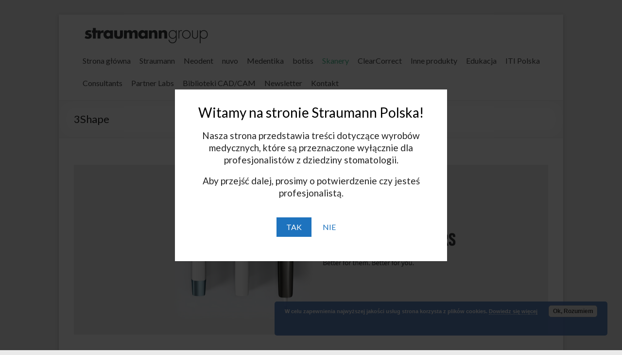

--- FILE ---
content_type: text/html; charset=UTF-8
request_url: https://www.schmidt-dental.pl/skanery/3shape/
body_size: 12507
content:

<!DOCTYPE html>
<!--[if IE 7]>
<html class="ie ie7" lang="en-GB">
<![endif]-->
<!--[if IE 8]>
<html class="ie ie8" lang="en-GB">
<![endif]-->
<!--[if !(IE 7) & !(IE 8)]><!-->
<html lang="en-GB">
<!--<![endif]-->
<head>
	<!-- Google Tag Manager -->
<script>(function(w,d,s,l,i){w[l]=w[l]||[];w[l].push({'gtm.start':
new Date().getTime(),event:'gtm.js'});var f=d.getElementsByTagName(s)[0],
j=d.createElement(s),dl=l!='dataLayer'?'&l='+l:'';j.async=true;j.src=
'https://www.googletagmanager.com/gtm.js?id='+i+dl;f.parentNode.insertBefore(j,f);
})(window,document,'script','dataLayer','GTM-WXQGB6S');</script>
<!-- End Google Tag Manager -->
<meta charset="UTF-8" />
<meta name="viewport" content="width=device-width, initial-scale=1">
<title>
	3Shape | Straumann Polska</title>
<meta name="keywords" content="Straumann Polska, Straumann, Straumann - Simply doing more, Straumann Group, botiss biomaterials" />
<meta name="description" content="Straumann Polska reprezentuje w Polsce system implantologiczny Straumann oraz botiss biomaterials." />
<link rel="profile" href="http://gmpg.org/xfn/11" />
<link rel="pingback" href="https://www.schmidt-dental.pl/xmlrpc.php" />
<meta name='robots' content='max-image-preview:large' />
<link rel='dns-prefetch' href='//fonts.googleapis.com' />
<link rel="alternate" type="application/rss+xml" title="Straumann Polska &raquo; Feed" href="https://www.schmidt-dental.pl/feed/" />
<link rel="alternate" type="application/rss+xml" title="Straumann Polska &raquo; Comments Feed" href="https://www.schmidt-dental.pl/comments/feed/" />
<script type="text/javascript">
/* <![CDATA[ */
window._wpemojiSettings = {"baseUrl":"https:\/\/s.w.org\/images\/core\/emoji\/14.0.0\/72x72\/","ext":".png","svgUrl":"https:\/\/s.w.org\/images\/core\/emoji\/14.0.0\/svg\/","svgExt":".svg","source":{"concatemoji":"https:\/\/www.schmidt-dental.pl\/wp-includes\/js\/wp-emoji-release.min.js?ver=6.4.7"}};
/*! This file is auto-generated */
!function(i,n){var o,s,e;function c(e){try{var t={supportTests:e,timestamp:(new Date).valueOf()};sessionStorage.setItem(o,JSON.stringify(t))}catch(e){}}function p(e,t,n){e.clearRect(0,0,e.canvas.width,e.canvas.height),e.fillText(t,0,0);var t=new Uint32Array(e.getImageData(0,0,e.canvas.width,e.canvas.height).data),r=(e.clearRect(0,0,e.canvas.width,e.canvas.height),e.fillText(n,0,0),new Uint32Array(e.getImageData(0,0,e.canvas.width,e.canvas.height).data));return t.every(function(e,t){return e===r[t]})}function u(e,t,n){switch(t){case"flag":return n(e,"\ud83c\udff3\ufe0f\u200d\u26a7\ufe0f","\ud83c\udff3\ufe0f\u200b\u26a7\ufe0f")?!1:!n(e,"\ud83c\uddfa\ud83c\uddf3","\ud83c\uddfa\u200b\ud83c\uddf3")&&!n(e,"\ud83c\udff4\udb40\udc67\udb40\udc62\udb40\udc65\udb40\udc6e\udb40\udc67\udb40\udc7f","\ud83c\udff4\u200b\udb40\udc67\u200b\udb40\udc62\u200b\udb40\udc65\u200b\udb40\udc6e\u200b\udb40\udc67\u200b\udb40\udc7f");case"emoji":return!n(e,"\ud83e\udef1\ud83c\udffb\u200d\ud83e\udef2\ud83c\udfff","\ud83e\udef1\ud83c\udffb\u200b\ud83e\udef2\ud83c\udfff")}return!1}function f(e,t,n){var r="undefined"!=typeof WorkerGlobalScope&&self instanceof WorkerGlobalScope?new OffscreenCanvas(300,150):i.createElement("canvas"),a=r.getContext("2d",{willReadFrequently:!0}),o=(a.textBaseline="top",a.font="600 32px Arial",{});return e.forEach(function(e){o[e]=t(a,e,n)}),o}function t(e){var t=i.createElement("script");t.src=e,t.defer=!0,i.head.appendChild(t)}"undefined"!=typeof Promise&&(o="wpEmojiSettingsSupports",s=["flag","emoji"],n.supports={everything:!0,everythingExceptFlag:!0},e=new Promise(function(e){i.addEventListener("DOMContentLoaded",e,{once:!0})}),new Promise(function(t){var n=function(){try{var e=JSON.parse(sessionStorage.getItem(o));if("object"==typeof e&&"number"==typeof e.timestamp&&(new Date).valueOf()<e.timestamp+604800&&"object"==typeof e.supportTests)return e.supportTests}catch(e){}return null}();if(!n){if("undefined"!=typeof Worker&&"undefined"!=typeof OffscreenCanvas&&"undefined"!=typeof URL&&URL.createObjectURL&&"undefined"!=typeof Blob)try{var e="postMessage("+f.toString()+"("+[JSON.stringify(s),u.toString(),p.toString()].join(",")+"));",r=new Blob([e],{type:"text/javascript"}),a=new Worker(URL.createObjectURL(r),{name:"wpTestEmojiSupports"});return void(a.onmessage=function(e){c(n=e.data),a.terminate(),t(n)})}catch(e){}c(n=f(s,u,p))}t(n)}).then(function(e){for(var t in e)n.supports[t]=e[t],n.supports.everything=n.supports.everything&&n.supports[t],"flag"!==t&&(n.supports.everythingExceptFlag=n.supports.everythingExceptFlag&&n.supports[t]);n.supports.everythingExceptFlag=n.supports.everythingExceptFlag&&!n.supports.flag,n.DOMReady=!1,n.readyCallback=function(){n.DOMReady=!0}}).then(function(){return e}).then(function(){var e;n.supports.everything||(n.readyCallback(),(e=n.source||{}).concatemoji?t(e.concatemoji):e.wpemoji&&e.twemoji&&(t(e.twemoji),t(e.wpemoji)))}))}((window,document),window._wpemojiSettings);
/* ]]> */
</script>
<style id='wp-emoji-styles-inline-css' type='text/css'>

	img.wp-smiley, img.emoji {
		display: inline !important;
		border: none !important;
		box-shadow: none !important;
		height: 1em !important;
		width: 1em !important;
		margin: 0 0.07em !important;
		vertical-align: -0.1em !important;
		background: none !important;
		padding: 0 !important;
	}
</style>
<link rel='stylesheet' id='wp-block-library-css' href='https://www.schmidt-dental.pl/wp-includes/css/dist/block-library/style.min.css?ver=6.4.7' type='text/css' media='all' />
<style id='classic-theme-styles-inline-css' type='text/css'>
/*! This file is auto-generated */
.wp-block-button__link{color:#fff;background-color:#32373c;border-radius:9999px;box-shadow:none;text-decoration:none;padding:calc(.667em + 2px) calc(1.333em + 2px);font-size:1.125em}.wp-block-file__button{background:#32373c;color:#fff;text-decoration:none}
</style>
<style id='global-styles-inline-css' type='text/css'>
body{--wp--preset--color--black: #000000;--wp--preset--color--cyan-bluish-gray: #abb8c3;--wp--preset--color--white: #ffffff;--wp--preset--color--pale-pink: #f78da7;--wp--preset--color--vivid-red: #cf2e2e;--wp--preset--color--luminous-vivid-orange: #ff6900;--wp--preset--color--luminous-vivid-amber: #fcb900;--wp--preset--color--light-green-cyan: #7bdcb5;--wp--preset--color--vivid-green-cyan: #00d084;--wp--preset--color--pale-cyan-blue: #8ed1fc;--wp--preset--color--vivid-cyan-blue: #0693e3;--wp--preset--color--vivid-purple: #9b51e0;--wp--preset--gradient--vivid-cyan-blue-to-vivid-purple: linear-gradient(135deg,rgba(6,147,227,1) 0%,rgb(155,81,224) 100%);--wp--preset--gradient--light-green-cyan-to-vivid-green-cyan: linear-gradient(135deg,rgb(122,220,180) 0%,rgb(0,208,130) 100%);--wp--preset--gradient--luminous-vivid-amber-to-luminous-vivid-orange: linear-gradient(135deg,rgba(252,185,0,1) 0%,rgba(255,105,0,1) 100%);--wp--preset--gradient--luminous-vivid-orange-to-vivid-red: linear-gradient(135deg,rgba(255,105,0,1) 0%,rgb(207,46,46) 100%);--wp--preset--gradient--very-light-gray-to-cyan-bluish-gray: linear-gradient(135deg,rgb(238,238,238) 0%,rgb(169,184,195) 100%);--wp--preset--gradient--cool-to-warm-spectrum: linear-gradient(135deg,rgb(74,234,220) 0%,rgb(151,120,209) 20%,rgb(207,42,186) 40%,rgb(238,44,130) 60%,rgb(251,105,98) 80%,rgb(254,248,76) 100%);--wp--preset--gradient--blush-light-purple: linear-gradient(135deg,rgb(255,206,236) 0%,rgb(152,150,240) 100%);--wp--preset--gradient--blush-bordeaux: linear-gradient(135deg,rgb(254,205,165) 0%,rgb(254,45,45) 50%,rgb(107,0,62) 100%);--wp--preset--gradient--luminous-dusk: linear-gradient(135deg,rgb(255,203,112) 0%,rgb(199,81,192) 50%,rgb(65,88,208) 100%);--wp--preset--gradient--pale-ocean: linear-gradient(135deg,rgb(255,245,203) 0%,rgb(182,227,212) 50%,rgb(51,167,181) 100%);--wp--preset--gradient--electric-grass: linear-gradient(135deg,rgb(202,248,128) 0%,rgb(113,206,126) 100%);--wp--preset--gradient--midnight: linear-gradient(135deg,rgb(2,3,129) 0%,rgb(40,116,252) 100%);--wp--preset--font-size--small: 13px;--wp--preset--font-size--medium: 20px;--wp--preset--font-size--large: 36px;--wp--preset--font-size--x-large: 42px;--wp--preset--spacing--20: 0.44rem;--wp--preset--spacing--30: 0.67rem;--wp--preset--spacing--40: 1rem;--wp--preset--spacing--50: 1.5rem;--wp--preset--spacing--60: 2.25rem;--wp--preset--spacing--70: 3.38rem;--wp--preset--spacing--80: 5.06rem;--wp--preset--shadow--natural: 6px 6px 9px rgba(0, 0, 0, 0.2);--wp--preset--shadow--deep: 12px 12px 50px rgba(0, 0, 0, 0.4);--wp--preset--shadow--sharp: 6px 6px 0px rgba(0, 0, 0, 0.2);--wp--preset--shadow--outlined: 6px 6px 0px -3px rgba(255, 255, 255, 1), 6px 6px rgba(0, 0, 0, 1);--wp--preset--shadow--crisp: 6px 6px 0px rgba(0, 0, 0, 1);}:where(.is-layout-flex){gap: 0.5em;}:where(.is-layout-grid){gap: 0.5em;}body .is-layout-flow > .alignleft{float: left;margin-inline-start: 0;margin-inline-end: 2em;}body .is-layout-flow > .alignright{float: right;margin-inline-start: 2em;margin-inline-end: 0;}body .is-layout-flow > .aligncenter{margin-left: auto !important;margin-right: auto !important;}body .is-layout-constrained > .alignleft{float: left;margin-inline-start: 0;margin-inline-end: 2em;}body .is-layout-constrained > .alignright{float: right;margin-inline-start: 2em;margin-inline-end: 0;}body .is-layout-constrained > .aligncenter{margin-left: auto !important;margin-right: auto !important;}body .is-layout-constrained > :where(:not(.alignleft):not(.alignright):not(.alignfull)){max-width: var(--wp--style--global--content-size);margin-left: auto !important;margin-right: auto !important;}body .is-layout-constrained > .alignwide{max-width: var(--wp--style--global--wide-size);}body .is-layout-flex{display: flex;}body .is-layout-flex{flex-wrap: wrap;align-items: center;}body .is-layout-flex > *{margin: 0;}body .is-layout-grid{display: grid;}body .is-layout-grid > *{margin: 0;}:where(.wp-block-columns.is-layout-flex){gap: 2em;}:where(.wp-block-columns.is-layout-grid){gap: 2em;}:where(.wp-block-post-template.is-layout-flex){gap: 1.25em;}:where(.wp-block-post-template.is-layout-grid){gap: 1.25em;}.has-black-color{color: var(--wp--preset--color--black) !important;}.has-cyan-bluish-gray-color{color: var(--wp--preset--color--cyan-bluish-gray) !important;}.has-white-color{color: var(--wp--preset--color--white) !important;}.has-pale-pink-color{color: var(--wp--preset--color--pale-pink) !important;}.has-vivid-red-color{color: var(--wp--preset--color--vivid-red) !important;}.has-luminous-vivid-orange-color{color: var(--wp--preset--color--luminous-vivid-orange) !important;}.has-luminous-vivid-amber-color{color: var(--wp--preset--color--luminous-vivid-amber) !important;}.has-light-green-cyan-color{color: var(--wp--preset--color--light-green-cyan) !important;}.has-vivid-green-cyan-color{color: var(--wp--preset--color--vivid-green-cyan) !important;}.has-pale-cyan-blue-color{color: var(--wp--preset--color--pale-cyan-blue) !important;}.has-vivid-cyan-blue-color{color: var(--wp--preset--color--vivid-cyan-blue) !important;}.has-vivid-purple-color{color: var(--wp--preset--color--vivid-purple) !important;}.has-black-background-color{background-color: var(--wp--preset--color--black) !important;}.has-cyan-bluish-gray-background-color{background-color: var(--wp--preset--color--cyan-bluish-gray) !important;}.has-white-background-color{background-color: var(--wp--preset--color--white) !important;}.has-pale-pink-background-color{background-color: var(--wp--preset--color--pale-pink) !important;}.has-vivid-red-background-color{background-color: var(--wp--preset--color--vivid-red) !important;}.has-luminous-vivid-orange-background-color{background-color: var(--wp--preset--color--luminous-vivid-orange) !important;}.has-luminous-vivid-amber-background-color{background-color: var(--wp--preset--color--luminous-vivid-amber) !important;}.has-light-green-cyan-background-color{background-color: var(--wp--preset--color--light-green-cyan) !important;}.has-vivid-green-cyan-background-color{background-color: var(--wp--preset--color--vivid-green-cyan) !important;}.has-pale-cyan-blue-background-color{background-color: var(--wp--preset--color--pale-cyan-blue) !important;}.has-vivid-cyan-blue-background-color{background-color: var(--wp--preset--color--vivid-cyan-blue) !important;}.has-vivid-purple-background-color{background-color: var(--wp--preset--color--vivid-purple) !important;}.has-black-border-color{border-color: var(--wp--preset--color--black) !important;}.has-cyan-bluish-gray-border-color{border-color: var(--wp--preset--color--cyan-bluish-gray) !important;}.has-white-border-color{border-color: var(--wp--preset--color--white) !important;}.has-pale-pink-border-color{border-color: var(--wp--preset--color--pale-pink) !important;}.has-vivid-red-border-color{border-color: var(--wp--preset--color--vivid-red) !important;}.has-luminous-vivid-orange-border-color{border-color: var(--wp--preset--color--luminous-vivid-orange) !important;}.has-luminous-vivid-amber-border-color{border-color: var(--wp--preset--color--luminous-vivid-amber) !important;}.has-light-green-cyan-border-color{border-color: var(--wp--preset--color--light-green-cyan) !important;}.has-vivid-green-cyan-border-color{border-color: var(--wp--preset--color--vivid-green-cyan) !important;}.has-pale-cyan-blue-border-color{border-color: var(--wp--preset--color--pale-cyan-blue) !important;}.has-vivid-cyan-blue-border-color{border-color: var(--wp--preset--color--vivid-cyan-blue) !important;}.has-vivid-purple-border-color{border-color: var(--wp--preset--color--vivid-purple) !important;}.has-vivid-cyan-blue-to-vivid-purple-gradient-background{background: var(--wp--preset--gradient--vivid-cyan-blue-to-vivid-purple) !important;}.has-light-green-cyan-to-vivid-green-cyan-gradient-background{background: var(--wp--preset--gradient--light-green-cyan-to-vivid-green-cyan) !important;}.has-luminous-vivid-amber-to-luminous-vivid-orange-gradient-background{background: var(--wp--preset--gradient--luminous-vivid-amber-to-luminous-vivid-orange) !important;}.has-luminous-vivid-orange-to-vivid-red-gradient-background{background: var(--wp--preset--gradient--luminous-vivid-orange-to-vivid-red) !important;}.has-very-light-gray-to-cyan-bluish-gray-gradient-background{background: var(--wp--preset--gradient--very-light-gray-to-cyan-bluish-gray) !important;}.has-cool-to-warm-spectrum-gradient-background{background: var(--wp--preset--gradient--cool-to-warm-spectrum) !important;}.has-blush-light-purple-gradient-background{background: var(--wp--preset--gradient--blush-light-purple) !important;}.has-blush-bordeaux-gradient-background{background: var(--wp--preset--gradient--blush-bordeaux) !important;}.has-luminous-dusk-gradient-background{background: var(--wp--preset--gradient--luminous-dusk) !important;}.has-pale-ocean-gradient-background{background: var(--wp--preset--gradient--pale-ocean) !important;}.has-electric-grass-gradient-background{background: var(--wp--preset--gradient--electric-grass) !important;}.has-midnight-gradient-background{background: var(--wp--preset--gradient--midnight) !important;}.has-small-font-size{font-size: var(--wp--preset--font-size--small) !important;}.has-medium-font-size{font-size: var(--wp--preset--font-size--medium) !important;}.has-large-font-size{font-size: var(--wp--preset--font-size--large) !important;}.has-x-large-font-size{font-size: var(--wp--preset--font-size--x-large) !important;}
.wp-block-navigation a:where(:not(.wp-element-button)){color: inherit;}
:where(.wp-block-post-template.is-layout-flex){gap: 1.25em;}:where(.wp-block-post-template.is-layout-grid){gap: 1.25em;}
:where(.wp-block-columns.is-layout-flex){gap: 2em;}:where(.wp-block-columns.is-layout-grid){gap: 2em;}
.wp-block-pullquote{font-size: 1.5em;line-height: 1.6;}
</style>
<link rel='stylesheet' id='spacious_style-css' href='https://www.schmidt-dental.pl/wp-content/themes/spaciouschild/style.css?ver=6.4.7' type='text/css' media='all' />
<link rel='stylesheet' id='google_fonts-css' href='//fonts.googleapis.com/css?family=Lato&#038;ver=6.4.7' type='text/css' media='all' />
<script type="text/javascript" src="https://www.schmidt-dental.pl/wp-includes/js/jquery/jquery.min.js?ver=3.7.1" id="jquery-core-js"></script>
<script type="text/javascript" src="https://www.schmidt-dental.pl/wp-includes/js/jquery/jquery-migrate.min.js?ver=3.4.1" id="jquery-migrate-js"></script>
<script type="text/javascript" src="https://www.schmidt-dental.pl/wp-content/themes/spacious/js/spacious-custom.js?ver=6.4.7" id="spacious-custom-js"></script>
<link rel="https://api.w.org/" href="https://www.schmidt-dental.pl/wp-json/" /><link rel="alternate" type="application/json" href="https://www.schmidt-dental.pl/wp-json/wp/v2/pages/5203" /><link rel="EditURI" type="application/rsd+xml" title="RSD" href="https://www.schmidt-dental.pl/xmlrpc.php?rsd" />
<meta name="generator" content="WordPress 6.4.7" />
<link rel="canonical" href="https://www.schmidt-dental.pl/skanery/3shape/" />
<link rel='shortlink' href='https://www.schmidt-dental.pl/?p=5203' />
<link rel="alternate" type="application/json+oembed" href="https://www.schmidt-dental.pl/wp-json/oembed/1.0/embed?url=https%3A%2F%2Fwww.schmidt-dental.pl%2Fskanery%2F3shape%2F" />
<link rel="alternate" type="text/xml+oembed" href="https://www.schmidt-dental.pl/wp-json/oembed/1.0/embed?url=https%3A%2F%2Fwww.schmidt-dental.pl%2Fskanery%2F3shape%2F&#038;format=xml" />
		<script>
			var jabvfcr = {
				selector: "DIV.copyright",
				manipulation: "html",
				html: "<p style=\"line-height: 1.5; font-size: small;\">© 2024 Institut Straumann AG</p>"
			};
		</script>
		<link rel="shortcut icon" href="http://www.schmidt-dental.pl/wp-content/uploads/2019/04/Schmidtdental_Favicon.png" type="image/x-icon" />		<style type="text/css"> blockquote { border-left: 3px solid #46b98c; }
			.spacious-button, input[type="reset"], input[type="button"], input[type="submit"], button { background-color: #46b98c; }
			.previous a:hover, .next a:hover { 	color: #46b98c; }
			a { color: #46b98c; }
			#site-title a:hover { color: #46b98c; }
			.main-navigation ul li.current_page_item a, .main-navigation ul li:hover > a { color: #46b98c; }
			.main-navigation ul li ul { border-top: 1px solid #46b98c; }
			.main-navigation ul li ul li a:hover, .main-navigation ul li ul li:hover > a, .main-navigation ul li.current-menu-item ul li a:hover { color: #46b98c; }
			.site-header .menu-toggle:hover { background: #46b98c; }
			.main-small-navigation li:hover { background: #46b98c; }
			.main-small-navigation ul > .current_page_item, .main-small-navigation ul > .current-menu-item { background: #46b98c; }
			.main-navigation a:hover, .main-navigation ul li.current-menu-item a, .main-navigation ul li.current_page_ancestor a, .main-navigation ul li.current-menu-ancestor a, .main-navigation ul li.current_page_item a, .main-navigation ul li:hover > a  { color: #46b98c; }
			.small-menu a:hover, .small-menu ul li.current-menu-item a, .small-menu ul li.current_page_ancestor a, .small-menu ul li.current-menu-ancestor a, .small-menu ul li.current_page_item a, .small-menu ul li:hover > a { color: #46b98c; }
			#featured-slider .slider-read-more-button { background-color: #46b98c; }
			#controllers a:hover, #controllers a.active { background-color: #46b98c; color: #46b98c; }
			.breadcrumb a:hover { color: #46b98c; }
			.tg-one-half .widget-title a:hover, .tg-one-third .widget-title a:hover, .tg-one-fourth .widget-title a:hover { color: #46b98c; }
			.pagination span { background-color: #46b98c; }
			.pagination a span:hover { color: #46b98c; border-color: .#46b98c; }
			.widget_testimonial .testimonial-post { border-color: #46b98c #EAEAEA #EAEAEA #EAEAEA; }
			.call-to-action-content-wrapper { border-color: #EAEAEA #EAEAEA #EAEAEA #46b98c; }
			.call-to-action-button { background-color: #46b98c; }
			#content .comments-area a.comment-permalink:hover { color: #46b98c; }
			.comments-area .comment-author-link a:hover { color: #46b98c; }
			.comments-area .comment-author-link span { background-color: #46b98c; }
			.comment .comment-reply-link:hover { color: #46b98c; }
			.nav-previous a:hover, .nav-next a:hover { color: #46b98c; }
			#wp-calendar #today { color: #46b98c; }
			.widget-title span { border-bottom: 2px solid #46b98c; }
			.footer-widgets-area a:hover { color: #46b98c !important; }
			.footer-socket-wrapper .copyright a:hover { color: #46b98c; }
			a#back-top:before { background-color: #46b98c; }
			.read-more, .more-link { color: #46b98c; }
			.post .entry-title a:hover, .page .entry-title a:hover { color: #46b98c; }
			.post .entry-meta .read-more-link { background-color: #46b98c; }
			.post .entry-meta a:hover, .type-page .entry-meta a:hover { color: #46b98c; }
			.single #content .tags a:hover { color: #46b98c; }
			.widget_testimonial .testimonial-icon:before { color: #46b98c; }
			a#scroll-up { background-color: #46b98c; }
			.search-form span { background-color: #46b98c; }</style>
				<style type="text/css">.spacious-button, 
input[type="reset"], 
input[type="button"], 
input[type="submit"], 
button {
  background-color: #46B98C;
}</style>
		<style type="text/css">.recentcomments a{display:inline !important;padding:0 !important;margin:0 !important;}</style>	<style type="text/css">
			#site-title,
		#site-description {
			position: absolute;
			clip: rect(1px, 1px, 1px, 1px);
		}
		</style>
				<style>
				.agl_wrapper {position: fixed;width: 100%;height: 100%;top: 0;left: 0;z-index: 1111111111;align-items: center;background: rgba(0, 0, 0, 0.75);}
				.agl_main {display: block;margin: 0 auto;text-align: center;background: #fff;max-width: 500px;width: 95%;padding: 30px;}
				div#agl_form img {max-width: 300px;}
				div#agl_form h2 {color: #000000;}
				.agl_buttons {display: inline-block;vertical-align: middle;padding: 10px 20px;color: #1e73be;}
				.agl_success_message{display:none;}
				.agl_buttons_wrp {margin: 20px auto;}
				#agl_yes_button.agl_buttons {background: #1e73be;color: #fff !important;}
				#agl_close_link {color: #1e73be;cursor: pointer;}
			</style>
			<div id="agl_wrapper" class="agl_wrapper" style="display:none;">
				<div class="agl_main">
					<div id="agl_form" class="agl_form">						
												
						<h2>Witamy na stronie Straumann Polska!</h2>
						<h6>Nasza strona przedstawia treści dotyczące wyrobów medycznych,
które są przeznaczone wyłącznie dla profesjonalistów z dziedziny stomatologii.</h6>

<h6>Aby przejść dalej, prosimy o potwierdzenie czy jesteś profesjonalistą.</h6>						<div class="agl_buttons_wrp">
							<a href="javascript:void(0)" id="agl_yes_button" class="agl_buttons agl_yes_button">TAK</a>
							<a href="https://www.google.com" id="agl_no_button"  class="agl_buttons agl_no_button">NIE</a>
						</div>
					</div>
									</div>
			</div>
			<script>
				(function() {

					

					function close_agl(){
							document.getElementById("agl_wrapper").style.display = "none";
					}

					function show_agl(){
						document.getElementById("agl_wrapper").style.display = "flex";						
					}

					function slide_agl_success_message(){
						document.getElementById("agl_form").style.display = "none";
						document.getElementById("agl_success_message").style.display = "block";
					}

					function setCookie_agl(cname,cvalue,exdays) {
														var d = new Date();
								var expires = "";

								if(exdays != null ){
									d.setTime(d.getTime() + (exdays*24*60*60*1000));
									expires = "expires=" + d.toGMTString() + ";";
								}
								
								document.cookie = cname + "=" + cvalue + ";" + expires + "path=/";

								
								if (window.CustomEvent && typeof window.CustomEvent === 'function') {
									var agl_event = new CustomEvent('agl_passed');
								} else {
									var agl_event = document.createEvent('CustomEvent');
									agl_event.initCustomEvent('agl_passed');
								}
								document.dispatchEvent(agl_event);


												}
					function getCookie_agl(cname) {
						var name = cname + "=";
						var decodedCookie = decodeURIComponent(document.cookie);
						var ca = decodedCookie.split(';');
						for(var i = 0; i < ca.length; i++) {
							var c = ca[i];
							while (c.charAt(0) == ' ') {
								c = c.substring(1);
							}
							if (c.indexOf(name) == 0) {
								return c.substring(name.length, c.length);
							}
						}
						return "";
					}
					function checkCookie_agl() {
						var agl_cookie=getCookie_agl("agl_cookie");
						if (agl_cookie != "") {
							//  Cookie Exists
							close_agl();
						} else {
							// No Cookie
							show_agl()
						}
					}
					checkCookie_agl();

					
					document.getElementById("agl_yes_button").onclick = function(){						
						setCookie_agl("agl_cookie", '#1e73be', null);
													close_agl()
											}
					
					document.getElementById("agl_no_button").onclick = function(){						
						if (window.CustomEvent && typeof window.CustomEvent === 'function') {
							var agl_event = new CustomEvent('agl_failed');
						} else {
							var agl_event = document.createEvent('CustomEvent');
							agl_event.initCustomEvent('agl_failed');
						}
						document.dispatchEvent(agl_event);
					}


				})();
			</script>
					<style type="text/css" id="wp-custom-css">
			.wpforms-confirmation-container-full {
    background: #008ef1;
}

.wpforms-confirmation-container-full {
    color: #ffffff;
    margin: 0 0 24px 0;
    background: #008ef1;
    border: 1px solid #0080e9;
    padding: 15px 15px;
}


.custom-logo,
.site-header .logo {
  max-width: 100% !important;
  width: 300px !important;
  height: auto !important;
}

#header-logo-image img {
  max-width: 100% !important;
  width: 300px !important;
  height: auto !important;
}

div.wpforms-container-full .wpforms-form .wpforms-field input.wpforms-error, div.wpforms-container-full .wpforms-form .wpforms-field textarea.wpforms-error, div.wpforms-container-full .wpforms-form .wpforms-field select.wpforms-error {
    border: 1px solid #ff0000;
}

div.wpforms-container-full .wpforms-form label.wpforms-error {
    display: block;
    color: #ff0000;
    font-size: 12px;
    float: none;
}

#wpforms-2862 {
    max-width: 900px;
}

#wpforms-2862 {
    max-width: 900px;
    margin-left: 10px;
    margin-right: auto;
}


div.wpforms-container-full .wpforms-form input[type=submit], 
div.wpforms-container-full .wpforms-form button[type=submit] {
    background-color: #008ef1; /* Grey background */
    border: 1px solid #0080e9; /* Dark grey border */
    color: #ffffff; /* Text color */
    font-size: 1em; /* Size of text */
    padding: 10px 15px; /* Distance between text and border */
}




div.wpforms-container-full .wpforms-form input[type=submit]:hover, 
div.wpforms-container-full .wpforms-form input[type=submit]:active, 
div.wpforms-container-full .wpforms-form button[type=submit]:hover, 
div.wpforms-container-full .wpforms-form button[type=submit]:active, 
div.wpforms-container-full .wpforms-form .wpforms-page-button:hover, 
div.wpforms-container-full .wpforms-form .wpforms-page-button:active {
    background-color: #00bff9;
	color: #ffffff; /* Darker grey background */
    border: 1px solid #0080e9; /* Lighter grey border */
}

.main-navigation ul li ul {
  background: rgba(246, 246, 246, 1) none repeat scroll 0 0;
}



		</style>
			<!-- Facebook Pixel Code -->
<script>
!function(f,b,e,v,n,t,s)
{if(f.fbq)return;n=f.fbq=function(){n.callMethod?
n.callMethod.apply(n,arguments):n.queue.push(arguments)};
if(!f._fbq)f._fbq=n;n.push=n;n.loaded=!0;n.version='2.0';
n.queue=[];t=b.createElement(e);t.async=!0;
t.src=v;s=b.getElementsByTagName(e)[0];
s.parentNode.insertBefore(t,s)}(window,document,'script',
'https://connect.facebook.net/en_US/fbevents.js');
 fbq('init', '168850719275525'); 
fbq('track', 'PageView');
</script>
<noscript>
 <img height="1" width="1" 
src="https://www.facebook.com/tr?id=168850719275525&ev=PageView
&noscript=1"/>
</noscript>
<!-- End Facebook Pixel Code -->
</head>

<body class="page-template-default page page-id-5203 page-child parent-pageid-6667 no-sidebar-full-width narrow-978">	
	<!-- Google Tag Manager (noscript) -->
<noscript><iframe src="https://www.googletagmanager.com/ns.html?id=GTM-WXQGB6S"
height="0" width="0" style="display:none;visibility:hidden"></iframe></noscript>
<!-- End Google Tag Manager (noscript) -->
<!-- Google tag (gtag.js) --> <script async src="https://www.googletagmanager.com/gtag/js?id=G-FT8T2F69X0"></script> <script> window.dataLayer = window.dataLayer || []; function gtag(){dataLayer.push(arguments);} gtag('js', new Date()); gtag('config', 'G-FT8T2F69X0'); </script>
<div id="page" class="hfeed site">
		<header id="masthead" class="site-header clearfix">
		
		
		<div id="header-text-nav-container">
			<div class="inner-wrap">
				
				<div id="header-text-nav-wrap" class="clearfix">
					<div id="header-left-section">
													<div id="header-logo-image">
								<a href="https://www.schmidt-dental.pl/" title="Straumann Polska" rel="home"><img src="http://www.schmidt-dental.pl/wp-content/uploads/2024/01/str-group-color_small-1.jpg" alt="Straumann Polska"></a>
							</div><!-- #header-logo-image -->
											</div><!-- #header-left-section -->
					<div id="header-right-section">
												<nav id="site-navigation" class="main-navigation" role="navigation">
							<h3 class="menu-toggle">Menu</h3>
							<div class="menu"><ul><li class="page_item page-item-20"><a href="https://www.schmidt-dental.pl/">Strona główna</a></li><li class="page_item page-item-561 page_item_has_children"><a href="https://www.schmidt-dental.pl/straumann/">Straumann</a><ul class='children'><li class="page_item page-item-1004"><a href="https://www.schmidt-dental.pl/straumann/katalog/">Przegląd katalogów</a></li><li class="page_item page-item-8924"><a href="https://www.schmidt-dental.pl/straumann/straumann-iexcel/">Straumann iEXCEL</a></li><li class="page_item page-item-3716"><a href="https://www.schmidt-dental.pl/straumann/straumann-blx/">Straumann BLC/BLX</a></li><li class="page_item page-item-4854"><a href="https://www.schmidt-dental.pl/straumann/straumann-tissue-level/">Straumann TLC / TLX</a></li><li class="page_item page-item-1191"><a href="https://www.schmidt-dental.pl/straumann/straumann-bone-level-stozkowy/">Straumann BLT / BL</a></li><li class="page_item page-item-8957"><a href="https://www.schmidt-dental.pl/straumann/straumann-tl/">Straumann TL</a></li><li class="page_item page-item-6156"><a href="https://www.schmidt-dental.pl/straumann/straumann-zaga/">Straumann ZAGA</a></li><li class="page_item page-item-3324"><a href="https://www.schmidt-dental.pl/straumann/straumann-mini/">Straumann MINI</a></li><li class="page_item page-item-3315"><a href="https://www.schmidt-dental.pl/straumann/straumann-pure/">Straumann PURE</a></li><li class="page_item page-item-1871"><a href="https://www.schmidt-dental.pl/straumann/straumann-cares/">Straumann CARES</a></li><li class="page_item page-item-2758"><a href="https://www.schmidt-dental.pl/straumann/straumann-codiagnostix/">Straumann CoDiagnostiX</a></li><li class="page_item page-item-1889"><a href="https://www.schmidt-dental.pl/straumann/straumann-guided/">Straumann GUIDED</a></li><li class="page_item page-item-3157"><a href="https://www.schmidt-dental.pl/straumann/straumann-libraries/">Straumann Libraries</a></li><li class="page_item page-item-3262"><a href="https://www.schmidt-dental.pl/straumann/straumann-pro-arch/">Straumann Pro Arch</a></li><li class="page_item page-item-8483"><a href="https://www.schmidt-dental.pl/straumann/galvosurge/">GalvoSurge</a></li><li class="page_item page-item-2351"><a href="https://www.schmidt-dental.pl/straumann/straumann-nice/">Straumann n!ce</a></li><li class="page_item page-item-1893"><a href="https://www.schmidt-dental.pl/straumann/straumann-prosthetics/">Straumann PROTETYKA</a></li><li class="page_item page-item-737"><a href="https://www.schmidt-dental.pl/straumann/straumann-przeglad-systemu/">Straumann &#8211; Przegląd systemu</a></li><li class="page_item page-item-2313"><a href="https://www.schmidt-dental.pl/straumann/straumann-slactive/">Straumann SLActive</a></li><li class="page_item page-item-734"><a href="https://www.schmidt-dental.pl/straumann/straumann-emdogain/">Straumann Emdogain</a></li><li class="page_item page-item-3347"><a href="https://www.schmidt-dental.pl/straumann/straumann-xenoflex/">Straumann XenoFlex</a></li><li class="page_item page-item-591"><a href="https://www.schmidt-dental.pl/straumann/straumann-starget/">Straumann youTooth</a></li></ul></li><li class="page_item page-item-4303 page_item_has_children"><a href="https://www.schmidt-dental.pl/neodent/">Neodent</a><ul class='children'><li class="page_item page-item-6132"><a href="https://www.schmidt-dental.pl/neodent/neodent-gm/">Neodent GM</a></li><li class="page_item page-item-7383"><a href="https://www.schmidt-dental.pl/neodent/neodent-zirconia/">Neodent Zirconia</a></li><li class="page_item page-item-6135"><a href="https://www.schmidt-dental.pl/neodent/neodent-ortho/">Neodent ORTHO</a></li></ul></li><li class="page_item page-item-8289"><a href="https://www.schmidt-dental.pl/nuvo/">nuvo</a></li><li class="page_item page-item-4348"><a href="https://www.schmidt-dental.pl/medentika/">Medentika</a></li><li class="page_item page-item-1500"><a href="https://www.schmidt-dental.pl/botiss-2/">botiss</a></li><li class="page_item page-item-6667 page_item_has_children current_page_ancestor current_page_parent"><a href="https://www.schmidt-dental.pl/skanery/">Skanery</a><ul class='children'><li class="page_item page-item-8889"><a href="https://www.schmidt-dental.pl/skanery/straumann-sirios/">Straumann Sirios</a></li><li class="page_item page-item-5203 current_page_item"><a href="https://www.schmidt-dental.pl/skanery/3shape/" aria-current="page">3Shape</a></li></ul></li><li class="page_item page-item-5133"><a href="https://www.schmidt-dental.pl/clearcorrect/">ClearCorrect</a></li><li class="page_item page-item-4409 page_item_has_children"><a href="https://www.schmidt-dental.pl/inne-produkty/">Inne produkty</a><ul class='children'><li class="page_item page-item-8442"><a href="https://www.schmidt-dental.pl/inne-produkty/blue-m/">blue m</a></li><li class="page_item page-item-4420"><a href="https://www.schmidt-dental.pl/inne-produkty/stoma/">Stoma</a></li><li class="page_item page-item-4422"><a href="https://www.schmidt-dental.pl/inne-produkty/ustomed-2/">Ustomed</a></li><li class="page_item page-item-7586"><a href="https://www.schmidt-dental.pl/inne-produkty/hufriedygroup/">HuFriedyGroup</a></li><li class="page_item page-item-7588"><a href="https://www.schmidt-dental.pl/inne-produkty/camark/">CAMARK</a></li></ul></li><li class="page_item page-item-15 page_item_has_children"><a href="https://www.schmidt-dental.pl/wydarzenia/">Edukacja</a><ul class='children'><li class="page_item page-item-831"><a href="https://www.schmidt-dental.pl/wydarzenia/edukacja-straumann/">Edukacja Straumann</a></li><li class="page_item page-item-4214"><a href="https://www.schmidt-dental.pl/wydarzenia/edukacja-neodent/">Edukacja Neodent</a></li><li class="page_item page-item-6607"><a href="https://www.schmidt-dental.pl/wydarzenia/edukacja-clearcorrect/">Edukacja ClearCorrect</a></li><li class="page_item page-item-4270"><a href="https://www.schmidt-dental.pl/wydarzenia/edukacja-botiss/">Edukacja botiss</a></li><li class="page_item page-item-6243"><a href="https://www.schmidt-dental.pl/wydarzenia/webinary/">Webinary</a></li><li class="page_item page-item-5464"><a href="https://www.schmidt-dental.pl/wydarzenia/wykladowcy/">Wykładowcy</a></li><li class="page_item page-item-5579"><a href="https://www.schmidt-dental.pl/wydarzenia/regulamin-szkolen/">Regulamin szkoleń</a></li><li class="page_item page-item-4786 page_item_has_children"><a href="https://www.schmidt-dental.pl/wydarzenia/4786-2/">Archive &#8211; Edukacja</a><ul class='children'><li class="page_item page-item-8608"><a href="https://www.schmidt-dental.pl/wydarzenia/4786-2/archive-edukacja-2023/">Archive Edukacja 2023</a></li><li class="page_item page-item-7757"><a href="https://www.schmidt-dental.pl/wydarzenia/4786-2/archive-edukacja-2022/">Archive Edukacja 2022</a></li><li class="page_item page-item-7203"><a href="https://www.schmidt-dental.pl/wydarzenia/4786-2/archive-edukacja-2021/">Archive Edukacja 2021</a></li><li class="page_item page-item-5927"><a href="https://www.schmidt-dental.pl/wydarzenia/4786-2/archive-edukacja-2020/">Archive Edukacja 2020</a></li><li class="page_item page-item-4997"><a href="https://www.schmidt-dental.pl/wydarzenia/4786-2/archive-edukacja-2019/">Archive Edukacja 2019</a></li><li class="page_item page-item-4708"><a href="https://www.schmidt-dental.pl/wydarzenia/4786-2/archive-edukacja-2018/">Archive Edukacja 2018</a></li><li class="page_item page-item-3641"><a href="https://www.schmidt-dental.pl/wydarzenia/4786-2/archive-edukacja-2017/">Archive Edukacja 2017</a></li><li class="page_item page-item-4729"><a href="https://www.schmidt-dental.pl/wydarzenia/4786-2/archive-edukacja-2015-2016/">Archive Edukacja 2015 | 2016</a></li></ul></li></ul></li><li class="page_item page-item-1649"><a href="https://www.schmidt-dental.pl/iti-polska/">ITI Polska</a></li><li class="page_item page-item-909"><a href="https://www.schmidt-dental.pl/medical-consultants/">Consultants</a></li><li class="page_item page-item-4152"><a href="https://www.schmidt-dental.pl/partner-labs/">Partner Labs</a></li><li class="page_item page-item-8007"><a href="https://www.schmidt-dental.pl/biblioteki-cad-cam/">Biblioteki CAD/CAM</a></li><li class="page_item page-item-2921 page_item_has_children"><a href="https://www.schmidt-dental.pl/newsletter/">Newsletter</a><ul class='children'><li class="page_item page-item-325"><a href="https://www.schmidt-dental.pl/newsletter/nowosci/">Nowości</a></li><li class="page_item page-item-9146"><a href="https://www.schmidt-dental.pl/newsletter/straumann-iexcel-clinical-casebook/">Straumann iExcel Clinical Casebook</a></li><li class="page_item page-item-9208"><a href="https://www.schmidt-dental.pl/newsletter/straumann-emdogain-clinical-casebook/">Straumann Emdogain Clinical Casebook</a></li><li class="page_item page-item-2968"><a href="https://www.schmidt-dental.pl/newsletter/polityka-prywatnosci/">Polityka prywatności</a></li><li class="page_item page-item-9134"><a href="https://www.schmidt-dental.pl/newsletter/regulaminie-newslettera/">Regulaminie Newslettera</a></li></ul></li><li class="page_item page-item-18"><a href="https://www.schmidt-dental.pl/kontakt/">Kontakt</a></li></ul></div>						</nav>					
			    	</div><!-- #header-right-section --> 
			    	
			   </div><!-- #header-text-nav-wrap -->
			</div><!-- .inner-wrap -->
		</div><!-- #header-text-nav-container -->

		
						<div class="header-post-title-container clearfix">
					<div class="inner-wrap">
						<div class="post-title-wrapper">
													   	<h1 class="header-post-title-class">3Shape</h1>
						   						</div>
											</div>
				</div>
				</header>
			<div id="main" class="clearfix">
		<div class="inner-wrap">
	
	<div id="primary">
		<div id="content" class="clearfix">
			
				
<article id="post-5203" class="post-5203 page type-page status-publish hentry">
		<div class="entry-content clearfix">
		<p><img fetchpriority="high" decoding="async" class="alignleft wp-image-9299 size-full" src="http://www.schmidt-dental.pl/wp-content/uploads/2025/10/Straumann_3-Shape_SIRIOS.jpg" alt="" width="2076" height="742" srcset="https://www.schmidt-dental.pl/wp-content/uploads/2025/10/Straumann_3-Shape_SIRIOS.jpg 2076w, https://www.schmidt-dental.pl/wp-content/uploads/2025/10/Straumann_3-Shape_SIRIOS-300x107.jpg 300w, https://www.schmidt-dental.pl/wp-content/uploads/2025/10/Straumann_3-Shape_SIRIOS-1024x366.jpg 1024w, https://www.schmidt-dental.pl/wp-content/uploads/2025/10/Straumann_3-Shape_SIRIOS-150x54.jpg 150w, https://www.schmidt-dental.pl/wp-content/uploads/2025/10/Straumann_3-Shape_SIRIOS-768x274.jpg 768w, https://www.schmidt-dental.pl/wp-content/uploads/2025/10/Straumann_3-Shape_SIRIOS-1536x549.jpg 1536w, https://www.schmidt-dental.pl/wp-content/uploads/2025/10/Straumann_3-Shape_SIRIOS-2048x732.jpg 2048w" sizes="(max-width: 2076px) 100vw, 2076px" /></p>
<p><strong>Zmieniamy implantologię razem z 3Shape</strong></p>
<p>3Shape mówi: „Zmieńmy stomatologię razem”, a w Straumann dodajemy: „Zmieńmy implantologię razem” — z pomocą i wsparciem najlepszych produktów i rozwiązań oferowanych przez firmę 3Shape.</p>
<p>Miło nam poinformować, że <strong>Straumann Polska</strong> został <strong>oficjalnym dystrybutorem 3Shape w Polsce</strong>, koncentrując się na produktach wspierających cyfrową implantologię.</p>
<p>W naszej ofercie znajdą Państwo <strong>szeroką gamę skanerów wewnątrzustnych 3Shape TRIOS</strong>, w tym najnowszy model <strong>TRIOS 6</strong> — jeszcze szybszy, lżejszy i bardziej ergonomiczny niż kiedykolwiek wcześniej. Dodatkowo oferujemy <strong>oprogramowanie Implant Studio</strong>, które umożliwia planowanie zabiegów i tworzenie szablonów do nawigacji komputerowej z najwyższą precyzją.</p>
<p><strong>Grupa Straumann i 3Shape </strong>współpracują w ramach strategicznego sojuszu na wszystkich rynkach globalnych, łącząc siły, by rozwijać cyfrową implantologię przyszłości.</p>
<p>W naszym zespole wsparcie dla rozwiązań cyfrowych zapewniają:</p>
<p><strong>W naszym zespole, wsparcie dla Digital zapewniają:</strong><br />
<strong>Konrad Zając</strong> <a href="mailto:konrad.zajac@straumann.com" rel="noopener">konrad.zajac@straumann.com</a> Tel.: +48 518 753 900<br />
<strong>Piotr Fulek</strong> <a href="mailto:piotr.fulek@straumann.com" rel="noopener">piotr.fulek@straumann.com</a> Tel.: +48 514 608 529<br />
<strong>Adrian Łukowski</strong> <a href="mailto:adrian.lukowski@straumann.com" rel="noopener">adrian.lukowski@straumann.com</a> Tel.: +48 501 291 835</p>
<p>Razem ze Straumann i 3Shape zmieniamy sposób, w jaki lekarze i technicy realizują cyfrowe ścieżki leczenia – od skanowania po precyzyjnie zaplanowany zabieg implantologiczny.</p>
<p>&nbsp;</p>
<div style="display: block; float: left; margin-right: 40px; text-align: center;">
<p><a href="https://www.3shape.com/en/scanners/trios" target="_blank" rel="noopener"><img decoding="async" class="alignnone wp-image-5207" title="3Shape Trios Intraoral Scanners" src="http://www.schmidt-dental.pl/wp-content/uploads/2020/02/3Shape_Intraoral_Scanners-231x300.jpg" alt="" width="150" height="195" srcset="https://www.schmidt-dental.pl/wp-content/uploads/2020/02/3Shape_Intraoral_Scanners-231x300.jpg 231w, https://www.schmidt-dental.pl/wp-content/uploads/2020/02/3Shape_Intraoral_Scanners-115x150.jpg 115w, https://www.schmidt-dental.pl/wp-content/uploads/2020/02/3Shape_Intraoral_Scanners.jpg 300w" sizes="(max-width: 150px) 100vw, 150px" /></a><br />
3Shape<br />
Trios<br />
Intraoral Scanners</p>
<p><button type="button"><a style="color: #ffffff;" href="https://www.3shape.com/en/scanners/trios" target="_blank" rel="noopener noreferrer">Czytaj więcej</a></button></p>
</div>
<div style="display: block; float: left; margin-right: 40px; text-align: center;">
<p><a href="https://www.3shape.com/en/software/implant-studio" target="_blank" rel="noopener"><img decoding="async" class="alignnone wp-image-5208" title="3Shape Software Implant Studio" src="http://www.schmidt-dental.pl/wp-content/uploads/2020/02/3Shape_Software_Implant_Studio-231x300.jpg" alt="" width="150" height="195" srcset="https://www.schmidt-dental.pl/wp-content/uploads/2020/02/3Shape_Software_Implant_Studio-231x300.jpg 231w, https://www.schmidt-dental.pl/wp-content/uploads/2020/02/3Shape_Software_Implant_Studio-115x150.jpg 115w, https://www.schmidt-dental.pl/wp-content/uploads/2020/02/3Shape_Software_Implant_Studio.jpg 300w" sizes="(max-width: 150px) 100vw, 150px" /></a><br />
3Shape<br />
Software<br />
Implant Studio</p>
<p><button type="button"><a style="color: #ffffff;" href="https://www.3shape.com/en/software/implant-studio" target="_blank" rel="noopener noreferrer">Czytaj więcej</a></button></p>
</div>
<div style="display: block; float: left; margin-right: 40px; text-align: center;">
<p><a href="https://www.3shape.com/en/software/trios-design-studio" target="_blank" rel="noopener"><img loading="lazy" decoding="async" class="alignnone wp-image-5208" title="3Shape Software TRIOS Design Studio" src="http://www.schmidt-dental.pl/wp-content/uploads/2020/02/3Shape_Software_Implant_Studio-231x300.jpg" alt="" width="150" height="195" srcset="https://www.schmidt-dental.pl/wp-content/uploads/2020/02/3Shape_Software_Implant_Studio-231x300.jpg 231w, https://www.schmidt-dental.pl/wp-content/uploads/2020/02/3Shape_Software_Implant_Studio-115x150.jpg 115w, https://www.schmidt-dental.pl/wp-content/uploads/2020/02/3Shape_Software_Implant_Studio.jpg 300w" sizes="(max-width: 150px) 100vw, 150px" /></a><br />
3Shape<br />
Software<br />
TRIOS Design Studio</p>
<p><button type="button"><a style="color: #ffffff;" href="https://www.3shape.com/en/software/trios-design-studio" target="_blank" rel="noopener noreferrer">Czytaj więcej</a></button></p>
</div>
<div style="display: block; float: left; margin-right: 40px; text-align: center;">
<p><a href="https://www.3shape.com/en/software/orthodontic-planner" target="_blank" rel="noopener"><img loading="lazy" decoding="async" class="alignnone wp-image-5208" title="3Shape Orthodontic Planner" src="http://www.schmidt-dental.pl/wp-content/uploads/2020/02/3Shape_Software_Implant_Studio-231x300.jpg" alt="" width="150" height="195" srcset="https://www.schmidt-dental.pl/wp-content/uploads/2020/02/3Shape_Software_Implant_Studio-231x300.jpg 231w, https://www.schmidt-dental.pl/wp-content/uploads/2020/02/3Shape_Software_Implant_Studio-115x150.jpg 115w, https://www.schmidt-dental.pl/wp-content/uploads/2020/02/3Shape_Software_Implant_Studio.jpg 300w" sizes="(max-width: 150px) 100vw, 150px" /></a><br />
3Shape<br />
Software<br />
3Shape Orthodontic Planner</p>
<p><button type="button"><a style="color: #ffffff;" href="https://www.3shape.com/en/software/orthodontic-planner" target="_blank" rel="noopener noreferrer">Czytaj więcej</a></button></p>
</div>
<div style="clear: both;"></div>
			</div>
	<footer class="entry-meta-bar clearfix">	        			
		<div class="entry-meta clearfix">
       			</div>
	</footer>
	</article>
				
			
		</div><!-- #content -->
	</div><!-- #primary -->
	
	
	

		</div><!-- .inner-wrap -->
	</div><!-- #main -->	
			<footer id="colophon" class="clearfix">	
			
<div class="footer-widgets-wrapper">
	<div class="inner-wrap">
		<div class="footer-widgets-area clearfix">
			<div class="tg-one-fourth tg-column-1">
				<aside id="custom_html-2" class="widget_text widget widget_custom_html"><h3 class="widget-title"><span>Zamów Newsletter</span></h3><div class="textwidget custom-html-widget"><a href="http://www.schmidt-dental.pl/nowosci/newsletter/"><img class="alignleft wp-image-2946 size-full" src="http://www.schmidt-dental.pl/wp-content/uploads/2024/01/INSIGHT_Light_Logo_Website_Button_240105.png" alt="" width="400" height="400" /></a></div></aside>			</div>
			<div class="tg-one-fourth tg-column-2">
							</div>
			<div class="tg-one-fourth tg-after-two-blocks-clearfix tg-column-3">
				<aside id="text-8" class="widget widget_text"><h3 class="widget-title"><span>Dołącz do nas na Facebooku i Instagramie</span></h3>			<div class="textwidget"><a target="_blank" href="https://www.facebook.com/pages/Schmidtdental/402541506571083?fref=ts" rel="noopener"><img
src="http://www.schmidt-dental.pl/wp-content/uploads/2020/04/Facebook_Button_2020.png"
border="0" width="42" height="42"></a>


<a style="padding-left:8px;" target="_blank" href="https://www.instagram.com/straumannpl/" rel="noopener"><img
src="http://www.schmidt-dental.pl/wp-content/uploads/2020/04/Instagram_Button_2020.png"
border="0" width="42" height="42"></a></div>
		</aside>			</div>
			<div class="tg-one-fourth tg-one-fourth-last tg-column-4">
				<aside id="text-7" class="widget widget_text"><h3 class="widget-title"><span>Kontakt</span></h3>			<div class="textwidget"><p>Straumann Polska Sp. z o. o.<br />
Szymanowskiego 2<br />
80-280 Gdańsk</p>
<p>+48 58 343 23 87<br />
+48 58 553 03 66<br />
+48 58 341 45 79<br />
biuro@straumann.com</p>
</div>
		</aside>			</div>
		</div>
	</div>
</div>	
			<div class="footer-socket-wrapper clearfix">
				<div class="inner-wrap">
					<div class="footer-socket-area">
						<div class="copyright">Copyright &copy; 2026 <a href="https://www.schmidt-dental.pl/" title="Straumann Polska" ><span>Straumann Polska</span></a>.  </div>						<nav class="small-menu clearfix">
							<div class="menu-footer-container"><ul id="menu-footer" class="menu"><li id="menu-item-2999" class="menu-item menu-item-type-post_type menu-item-object-page menu-item-privacy-policy menu-item-2999"><a rel="privacy-policy" href="https://www.schmidt-dental.pl/newsletter/polityka-prywatnosci/">Polityka prywatności</a></li>
</ul></div>		    			</nav>
					</div>
				</div>
			</div>			
		</footer>
		<a href="#masthead" id="scroll-up"></a>	
	</div><!-- #page -->
	<link rel='stylesheet' id='basecss-css' href='https://www.schmidt-dental.pl/wp-content/plugins/eu-cookie-law/css/style.css?ver=6.4.7' type='text/css' media='all' />
<script type="text/javascript" src="https://www.schmidt-dental.pl/wp-content/themes/spacious/js/navigation.js?ver=6.4.7" id="spacious-navigation-js"></script>
<script type="text/javascript" src="https://www.schmidt-dental.pl/wp-content/plugins/visual-footer-credit-remover/script.js?ver=6.4.7" id="jabvfcr_script-js"></script>
<script type="text/javascript" id="eucookielaw-scripts-js-extra">
/* <![CDATA[ */
var eucookielaw_data = {"euCookieSet":"","autoBlock":"0","expireTimer":"90","scrollConsent":"0","networkShareURL":"","isCookiePage":"","isRefererWebsite":""};
/* ]]> */
</script>
<script type="text/javascript" src="https://www.schmidt-dental.pl/wp-content/plugins/eu-cookie-law/js/scripts.js?ver=3.1.6" id="eucookielaw-scripts-js"></script>
<!-- Eu Cookie Law 3.1.6 --><div class="pea_cook_wrapper pea_cook_bottomright" style="color:#FFFFFF;background:rgb(68,112,180);background: rgba(68,112,180,0.85);"><p>W celu zapewnienia najwyższej jakości usług strona korzysta z plików cookies. <a style="color:#FFFFFF;" href="https://www.schmidt-dental.pl/newsletter/polityka-prywatnosci/" id="fom">Dowiedz się więcej</a> <button id="pea_cook_btn" class="pea_cook_btn">Ok, Rozumiem</button></p></div><div class="pea_cook_more_info_popover"><div class="pea_cook_more_info_popover_inner" style="color:#FFFFFF;background-color: rgba(68,112,180,0.9);"><p>The cookie settings on this website are set to "allow cookies" to give you the best browsing experience possible. If you continue to use this website without changing your cookie settings or you click "Accept" below then you are consenting to this.</p><p><a style="color:#FFFFFF;" href="#" id="pea_close">Close</a></p></div></div></body>
</html>

--- FILE ---
content_type: text/css
request_url: https://www.schmidt-dental.pl/wp-content/themes/spacious/style.css
body_size: 9000
content:
/*
Theme Name: Spacious
Theme URI: http://themegrill.com/themes/spacious
Author: ThemeGrill
Author URI: http://themegrill.com
Description: Spacious is an incredibly spacious multipurpose responsive theme coded & designed with a lot of care and love. You can use it for your business, portfolio, blogging or any type of site. It has 4 page layouts, 6 page templates, 13 widgets areas, 5 custom widgets focusing on business template, awesome slider, primary color option to match your logo & website, boxed & wide layout, light & dark color skin, translation ready and many more. You can get free support in http://themegrill.com/support-forum/ and check the demo at http://demo.themegrill.com/spacious/. Available Translations: Russian, Norsk (Bokmål), Czech, French, Spanish, Lithuanian, Dutch, Traditional Chinese (Taiwan), Slovak, Catalan, Hungarian, German and Polish.
Version: 1.2
License: GNU General Public License v2 or later
License URI: http://www.gnu.org/licenses/gpl-2.0.html
Tags: light, white, dark, two-columns, right-sidebar, left-sidebar, fluid-layout, responsive-layout, custom-header, custom-background, custom-menu, custom-colors, sticky-post, threaded-comments, translation-ready, featured-images, theme-options
Text Domain: spacious

Resetting and rebuilding styles have been helped along thanks to the fine work of
Eric Meyer http://meyerweb.com/eric/tools/css/reset/index.html
along with Nicolas Gallagher and Jonathan Neal http://necolas.github.com/normalize.css/
and Blueprint http://www.blueprintcss.org/
*/

/* =Reset
-------------------------------------------------------------- */

html, body, div, span, applet, object, iframe,
h1, h2, h3, h4, h5, h6, p, blockquote, pre,
a, abbr, acronym, address, big, cite, code,
del, dfn, em, font, ins, kbd, q, s, samp,
small, strike, strong, sub, sup, tt, var,
dl, dt, dd, ol, ul, li,
fieldset, form, label, legend,
table, caption, tbody, tfoot, thead, tr, th, td {
	border: 0;
	font: inherit;
	font-size: 100%;
	font-style: inherit;
	font-weight: inherit;
	margin: 0;
	outline: 0;
	padding: 0;
	vertical-align: baseline;
}
html {
	overflow-y: scroll; /* Keeps page centred in all browsers regardless of content height */
	-webkit-text-size-adjust: 100%; /* Prevents iOS text size adjust after orientation change, without disabling user zoom */
	-ms-text-size-adjust: 100%; /* www.456bereastreet.com/archive/201012/controlling_text_size_in_safari_for_ios_without_disabling_user_zoom/ */
}
article,
aside,
details,
figcaption,
figure,
footer,
header,
main,
nav,
section {
	display: block;
}
ol, ul {
	list-style: none;
}
table { /* tables still need 'cellspacing="0"' in the markup */
	border-collapse: collapse;
	border-spacing: 0;
	margin: 0 0 1.5em;
	width: 100%;
}
th {
   font-weight: bold;
}
th, td {
   border: 1px solid #EAEAEA;
   padding: 6px 10px;
}
caption, th, td {
	text-align: left;
}
blockquote:before, blockquote:after,
q:before, q:after {
	content: "";
}
blockquote, q {
	quotes: "" "";
}
a:focus {
	outline: thin dotted;
}
a:hover,
a:active { /* Improves readability when focused and also mouse hovered in all browsers people.opera.com/patrickl/experiments/keyboard/test */
	outline: 0;
}
a img {
	border: 0;
}
a img:hover {
	opacity: 0.8;
	filter:alpha(opacity=80); /* For IE8 and earlier */
	box-shadow: #000 0 0 0;
}
embed, iframe, object {
	max-width: 100%;
}
button::-moz-focus-inner {
	border: 0;
	padding: 0;
	margin: 0;
}

/* =GENERICONS
----------------------------------------------- */
@font-face {
	font-family: 'Genericons';
	src: url('font/genericons-regular-webfont.eot');
	src: url('font/genericons-regular-webfont.eot?#iefix') format('embedded-opentype'),
		url('font/genericons-regular-webfont.woff') format('woff'),
		url('font/genericons-regular-webfont.ttf') format('truetype'),
		url('font/genericons-regular-webfont.svg#genericonsregular') format('svg');
	font-weight: normal;
	font-style: normal;
}

/* =GLOBAL
----------------------------------------------- */
body,
button,
input,
select,
textarea {
	color: #666666;
	font: 16px 'Lato', sans-serif;
	line-height: 20px;
	word-wrap: break-word;
}
body {
	background: #eaeaea;
}
/* Headings */
h1, h2, h3, h4, h5, h6 {
	padding-bottom: 18px;
	color: #222222;
	font-weight: normal;
	font-family: 'Lato', sans-serif;
}
h1 { font-size: 30px; line-height: 36px; }
h2 { font-size: 28px; line-height: 34px; }
h3 { font-size: 26px; line-height: 32px; }
h4 { font-size: 24px; line-height: 30px; }
h5 { font-size: 22px; line-height: 28px; }
h6 { font-size: 19px; line-height: 25px; }
hr {
	border-color: #EAEAEA;
	border-style: solid none none;
	border-width: 1px 0 0;
	height: 0;
	margin: 30px 0;
}

/* =TEXT ELEMENTS
----------------------------------------------- */
p {
	line-height: 24px;
	margin-bottom: 15px;
	font-family: 'Lato', sans-serif;
	font-size: 16px;
}
strong {
	font-weight: bold;
}
cite, em, i {
	font-style: italic;
}
pre {
	background-color: #fff;
	margin-bottom: 20px;
	overflow: auto;
	padding: 20px;
	border: 1px solid #EAEAEA;
}
pre, code, kbd, var, samp, tt {
	font-family:"Courier 10 Pitch",Courier,monospace;
	font-size: 14px;
	line-height: 19px;
	white-space: pre-wrap;
}
abbr, acronym, dfn {
	border-bottom: 1px dotted #666666;
	cursor: help;
}
address {
	display: block;
	font-style: italic;
	margin: 0 0 15px;
}
ins {
	background: #F8F8F8;
}
table {
	margin: 0 0 1.5em;
	width: 100%;
}

/* =SUPERCRIPT AND SUBSCRIPT
----------------------------------------------- */
sup, sub {
	font-size: 10px;
	height: 0;
	line-height: 1;
	position: relative;
	vertical-align: baseline;
}
sup {
	bottom: 1ex;
}
sub {
	top: .5ex;
}

dl {
	margin-bottom: 24px;
	font-size: 16px;
}
dt {
	font-weight: bold;
	margin-bottom: 5px;
}
dd {
	margin-bottom: 24px;
}

ul,
ol {
	list-style: none;
}
ol {
	list-style: decimal;
}
li > ul,
li > ol {
	margin: 0 0 0 10px;
}

/* =BLOCKQUOTE
----------------------------------------------- */
blockquote {
	font-style: italic;
	font-weight: normal;
	padding: 20px;
	border: 1px solid #EAEAEA;
	border-left: 3px solid #0FBE7C;
	margin-bottom: 20px;
}
blockquote em, blockquote i, blockquote cite {
	font-style: normal;
}
blockquote cite {
	color: #666666;
	font: 12px "Helvetica Neue", Helvetica, Arial, sans-serif;
	font-weight: 300;
	letter-spacing: 0.05em;
	text-transform: uppercase;
}

/* =FORMS
----------------------------------------------- */
input, textarea {
 	-webkit-border-radius: 0px;
}
input[type="text"],
input[type="email"],
input[type="search"],
input[type="password"],
textarea {
	-moz-appearance: none !important;
	-webkit-appearance: none !important;
	appearance: none !important;
}
input[type="text"],
input[type="email"],
input[type="password"],
textarea {
	padding: 1%;
	border: 1px solid #EAEAEA;
	line-height: 20px;
	width: 98%;
	margin: 0 0 30px;
	background-color: #F8F8F8;
	-webkit-border-radius: 3px;
	-moz-border-radius: 3px;
	border-radius: 3px;
}
input[type="text"]:focus,
input[type="email"]:focus,
input[type="search"]:focus,
input[type="password"]:focus,
textarea:focus {
	border: 1px solid #EAEAEA;
}
input.s {
	width: 60%;
	padding: 4px 10px;
	height: 22px;
	color: #666666;
	background-color: #FFFFFF;
	margin: 0;
	border: 1px solid #EAEAEA;
}
input.s:focus {
	padding-left: 10px;
	border-color: #EAEAEA;
	text-indent: 0;
}
.spacious-button,
input[type="reset"],
input[type="button"],
input[type="submit"],
button {
   color: #FFFFFF;
	display:inline-block;
   margin-bottom: 30px;
   padding: 5px 25px;
   -moz-appearance: none !important;
	-webkit-appearance: none !important;
	appearance: none !important;
	cursor: pointer;
	background-color: #46B98C;
	border: 0px;
   -webkit-border-radius: 3px;
	-moz-border-radius: 3px;
	border-radius: 3px;
   font-size: 16px;
}
.spacious-button:hover,
input[type="reset"]:hover,
input[type="button"]:hover,
input[type="submit"]:hover,
button:hover {
	-webkit-box-shadow:0 0 2px rgba(0, 0, 0, 0.6);
	-moz-box-shadow:0 0 2px rgba(0, 0, 0, 0.6);
	box-shadow:0 0 2px rgba(0, 0, 0, 0.6);
}
.previous a,
.next a {
   color: #666666;
   padding: 5px 25px;
	cursor: pointer;
   border: 1px solid #EAEAEA;
   font-size: 16px;
}
.previous a:hover,
.next a:hover {
	color: #0FBE7C;
}
input[type="reset"]:active,
input[type="button"]:active,
input[type="submit"]:active {
	-webkit-box-shadow: inset 0 0 10px rgba(0, 0, 0, 0.3);
	-moz-box-shadow: inset 0 0 10px rgba(0, 0, 0, 0.3);
	box-shadow: inset 0 0 10px rgba(0, 0, 0, 0.3);
}

/* =LINKS
----------------------------------------------- */
a {
	color: #46B98C;
	text-decoration: none;
}
a:focus, a:active, a:hover {
	text-decoration: none;
}

/* =IMAGES
----------------------------------------------- */
figure {
	margin: 0;
	text-align: center;
}
img {
	max-width:100%;
	height:auto;
	vertical-align:top;
	margin-bottom: 18px;
}
.entry-content img, .comment-content img, .widget img {
	max-width: 100%; /* Fluid images for posts, comments, and widgets */
}
img[class*="align"],
img[class*="wp-image-"],
img[class*="attachment-"] {

}
img.size-full, img.size-large {
	max-width: 100%;
	height: auto;
}
.entry-content img.wp-smiley {
	border: none;
	margin-bottom: 0;
	margin-top: 0;
	padding: 0;
}
img.alignleft, img.alignright, img.aligncenter {
	margin-bottom: 1.625em;
}
p img {

}
img#wpstats {
 	display: none;
}

/* =CLEARFIX
----------------------------------------------- */
.clearfix:after {
	visibility: hidden;
	display: block;
	font-size: 0;
	content: " ";
	clear: both;
	height: 0;
}
.clearfix {
	display: inline-block;
}
* html .clearfix {
	height:1%;
}
.clearfix {
	display: block;
}
.tg-after-three-blocks-clearfix {
	clear: both;
}

/* =ALIGNMENT
----------------------------------------------- */
.alignleft {
	display: inline;
	float: left;
	margin-right: 30px;
}
.alignright {
	display: inline;
	float: right;
	margin-left: 30px;
}
.aligncenter {
	clear: both;
	display: block;
	margin-left: auto;
	margin-right: auto;
}

/*****************************************************************/
/*****************************************************************/

/* =BODY
----------------------------------------------- */
body {
	padding-top: 30px;
	padding-bottom: 30px;
}
#page {
	max-width: 1268px;
	margin: 0 auto;
	background-color: #FFFFFF;
	box-shadow: 0 2px 6px rgba(100, 100, 100, 0.3);
}
.wide-978, .wide-1218 {
	padding-top: 0;
	padding-bottom: 0;
}
.wide-1218 #page {
	max-width: 100%;
}
.narrow-978 #page {
	max-width: 1038px;
}
.wide-978 #page {
	max-width: 100%;
}
.wide-978 #page {
	padding-top: 0;
	padding-bottom: 0;
}
.inner-wrap {
	margin: 0 auto;
	max-width: 1218px;
}
.wide-1218 .inner-wrap {
	max-width: 1218px;
}
.narrow-978 .inner-wrap {
	max-width: 978px;
}
.wide-978 .inner-wrap {
	max-width: 978px;
}

/* =HEADER
----------------------------------------------- */
#masthead {
}
#header-meta {
	background-color: #F8F8F8;
	border-bottom: 1px solid #EAEAEA;
}
#header-text-nav-container {
	border-bottom: 1px solid #EAEAEA;
}
#header-text-nav-wrap {
	padding-top: 15px;
	padding-bottom: 15px;
}
#header-left-section {
	float: left;
	margin-right: 25px;
}
#header-logo-image {
	float: left;
	padding: 0 20px 0 0;
	max-width: 100%;
}
#header-logo-image img {
	margin-bottom: 0px;
}
#header-text {
	float: left;
	padding: 10px 20px 0 0;
}
#site-title a {
	color: #444444;
	font-size: 36px;
}
h1#site-title {
	padding-bottom: 5px;
}
#site-title a:hover {
	color: #0FBE7C;
}
#site-description {
	line-height: 24px;
	font-size: 16px;
	padding-bottom: 0;
	color: #666666;
}
#header-right-section {
	float: right;
}
#header-right-sidebar {
	overflow: hidden;
}
#header-right-section .widget {
	text-align: right;
	padding-top: 10px;
}
#header-right-section .widget h3 {
	padding-bottom: 5px;
}

.header-image {
	margin-bottom: 0;
	border-bottom: 1px solid #EAEAEA;
	width: 100%;
}

/* =SEARCH WIDGET
----------------------------------------------- */
#masthead .search-wrap input.s {
	width: 130px;
}
.search-wrap button {
	border-radius: 0;
	line-height: 32px;
	margin-bottom: 0;
	margin-left: -6px;
	padding: 0;
}
.search-icon:before {
	display: inline-block;
	-webkit-font-smoothing: antialiased;
	font: normal 18px/1 'Genericons';
	content: '\f400';
	vertical-align: middle;
	padding: 0 7px;
}


/* =NAVIGATION
----------------------------------------------- */
nav li > ul,
nav li > ol {
	margin: 0;
	list-style: none;
}
.main-navigation {
	float: right;
	padding-top: 5px;
}
.main-navigation li {
	float: left;
	position: relative;
	padding: 0 0 0 25px;
	font-family: 'Lato', sans-serif;
}
.main-navigation ul li a {
	font-size: 16px;
}
.main-navigation li.default-menu,
li.default-menu {
	display: none;
}
.main-navigation a {
	color: #444444;
	display: block;
	float: left;
	padding: 16px 0 0;
	height: 30px;
}
.main-navigation a:hover,
.main-navigation ul li.current-menu-item a,
.main-navigation ul li.current_page_ancestor a,
.main-navigation ul li.current-menu-ancestor a,
.main-navigation ul li.current_page_item a,
.main-navigation ul li:hover > a {
	color: #0FBE7C;
}

/* =DROP DOWN
----------------------------------------------- */
.main-navigation ul li ul,
.main-navigation ul li:hover ul ul,
.main-navigation ul ul li:hover ul ul,
.main-navigation ul ul ul li:hover ul ul,
.main-navigation ul ul ul ul li:hover ul ul {
	display:none;
	z-index: 9999;
}
.main-navigation ul li:hover ul,
.main-navigation ul ul li:hover ul,
.main-navigation ul ul ul li:hover ul,
.main-navigation ul ul ul ul li:hover ul,
.main-navigation ul ul ul ul ul li:hover ul {
	display:block;
}
.main-navigation ul li ul {
	position: absolute;
	background: none repeat scroll 0 0 rgba(255, 255, 255, 0.8);
	border-top: 1px solid #0FBE7C;
	top: 45px;
	left: 25px;
	width: 150px;
}
.main-navigation ul li ul li {
	float: none;
	border-bottom: 1px solid #EAEAEA;
	padding: 0;
}
.main-navigation ul li ul li a,
.main-navigation ul li.current-menu-item ul li a,
.main-navigation ul li ul li.current-menu-item a,
.main-navigation ul li.current_page_ancestor ul li a,
.main-navigation ul li.current-menu-ancestor ul li a,
.main-navigation ul li.current_page_item ul li a {
	float: none;
	line-height: 21px;
	font-size: 13px;
	font-weight: normal;
	height: 100%;
	padding: 6px 10px;
	color: #666666;
}
.main-navigation ul li ul li a:hover, .main-navigation ul li ul li:hover > a, .main-navigation ul li.current-menu-item ul li a:hover {
	background: none repeat scroll 0 0 rgba(255, 255, 255, 1);
	color: #0FBE7C;
}
.main-navigation ul li ul li ul {
	left: 150px;
	top: -1px;
}
.main-navigation select {
	display: none;
}

/* =SMALL MENU
----------------------------------------------- */
.menu-toggle {
	display: none;
	cursor: pointer;
}
.site-header .menu-toggle {
	background: #3A3A3A;
	color: #fff;
	font-size: 20px;
	font-weight: 300;
	padding: 5px 22px;
	margin: 0;
	text-align: center;
}
.site-header .menu-toggle:hover {
  background: #0FBE7C;
}
.site-header .menu-toggle:before {
  content: '\2261';
  margin-right: 10px;
}
.main-small-navigation {
	float: none;
	padding-top: 0;
	background-color: #000000;
	margin-top: 5px;
}
.main-small-navigation ul {
  margin: 0;
  list-style: none;
}
.main-small-navigation a {
  display: block;
  color: #FFFFFF;
  padding: 10px 40px;
  text-decoration: none;
}
.main-small-navigation li {
  background: #3A3A3A;
}
.main-small-navigation li:hover {
  background: #0FBE7C;
}
.main-small-navigation ul ul a {
  padding-left: 60px;
}
.main-small-navigation ul ul ul a {
  padding-left: 80px;
}
.main-small-navigation ul > .current_page_item,
.main-small-navigation ul > .current-menu-item {
  background: #0FBE7C;
}

/* =SECONDARY MENUS
----------------------------------------------- */
.small-menu {
	float: right;
}
.small-menu li {
	float: left;
	position: relative;
	font-family: 'Lato', sans-serif;
}
.small-menu li.default-menu,
li.default-menu {
	display: none;
}
.small-menu a {
	color: #666666;
	display: block;
	float: left;
	font-size: 10px;
	height: 21px;
	padding: 5px 0 0 16px;
	font-size: 12px;
}
.small-menu a:hover,
.small-menu ul li.current-menu-item a,
.small-menu ul li.current_page_ancestor a,
.small-menu ul li.current-menu-ancestor a,
.small-menu ul li.current_page_item a,
.small-menu ul li:hover > a {
	color: #0FBE7C;
}

/* =FEATURED SLIDER
----------------------------------------------- */
#featured-slider {
	border-bottom: 1px solid #EAEAEA;
}
#featured-slider,
#featured-slider .slider-cycle {
	position: relative;
}
#featured-slider .displayblock {
	display: block;
}
#featured-slider .displaynone {
	display: none;
}
.ie8 #featured-slider .entry-container {
	top: 25%;
}
#featured-slider .entry-container {
	top: 50%;
	-ms-transform: translateY(-50%); /* IE 9 */
   -webkit-transform: translateY(-50%);
   transform: translateY(-50%);
	position: absolute;
	left: 5%;
	max-width: 40%;
}
#featured-slider .entry-description-container {
	background-color: #555555;
	background-color: rgba(0, 0, 0, 0.3);
	padding: 10px 15px;
	padding: 1rem 1.5rem;
}
#featured-slider img {
	margin-bottom: 0px;
}
#featured-slider .slider-title-head {
	display: inline-block;
	left: 0;
	margin-bottom: 5px;
	margin-bottom: 0.5rem;
}
#featured-slider .entry-title {
	padding: 0;
}
.slider-title-head .entry-title a {
	color: #FFFFFF;
	text-decoration: none;
}
#featured-slider .entry-title span {
	color: #FFFFFF;
	display: block;
	font-size: 26px;
}
#featured-slider .entry-content {
	color: #FFFFFF;
	padding-top: 5px;
	padding-top: 0.5rem;
}
#featured-slider .entry-content p {
	margin: 0;
	padding: 0;
}
#featured-slider .slider-read-more-button {
	background-color: #0FBE7C;
	color: #FFFFFF;
	text-align: center;
	font-family: 'Lato',sans-serif;
	padding: 10px 15px;
	padding: 1rem 1.5rem;
	float: left;
	margin-top: 15px;
	font-size: 20px;
}
#featured-slider .slider-read-more-button:hover {
	background-color: #666666;
}

/* =SLIDER CONTROLLERS
----------------------------------------------- */
#controllers {
	text-align:center;
	line-height:0;
	position: absolute;
	width: 100%;
	bottom: 15px;
	z-index: 9999;
}
#controllers a {
	width: 18px;
	height: 6px;
	margin: 0 4px;
	overflow:hidden;
	display:inline-block;
	background-color: #FFFFFF;
	color: #FFFFFF;
}
#controllers a:hover, #controllers a.active {
	background-color: #0FBE7C;
	color: #0FBE7C;
}

/* =PAGE HEADER TITLE
----------------------------------------------- */
.header-post-title-container {
	border-bottom: 1px solid #EAEAEA;
	padding: 20px 0;
	box-shadow: 0 0 30px rgba(0, 0, 0, 0.05) inset;
}
.header-post-title-container .post-title-wrapper {
	float: left;
	max-width: 100%;
	padding-right: 30px;
}
.header-post-title-class {
	font-size: 22px;
	padding-bottom: 0;
}

/* =BREADCRUMB NAVXT PLUGIN SUPPORT
----------------------------------------------- */
.breadcrumb {
	float: right;
	text-align: right;
	margin-top: 8px;
   margin-bottom: 2px;
	font-size: 12px;
}
.breadcrumb {
	color: #666666;
}
.breadcrumb a {
	color: #666666;
}
.breadcrumb a:hover {
	color: #0FBE7C;
}

/* =CONTENT
----------------------------------------------- */
.sticky {
}
#main {
	padding: 40px 0 10px 0;
}
.widget_service_block {
	margin-bottom: 30px;
	padding-top: 30px;
}
.widget_service_block .widget-title {
	font-size: 22px;
	padding-bottom: 10px;
}
.widget_service_block p {
	padding-bottom: 0;
}
.widget_service_block .more-link-wrap {
	text-align: center;
}
.widget_service_block a.more-link:hover, .widget_featured_single_post a.read-more:hover {
	text-decoration: underline;
}
.widget-title a {
	color: #444444;
}
.tg-one-half .widget-title a:hover,
.tg-one-third .widget-title a:hover,
.tg-one-fourth .widget-title a:hover {
	color: #0FBE7C;
}
.tg-one-half p,
.tg-one-third p,
.tg-one-fourth p {
	text-align: center;
}
.tg-one-half .service-image,
.tg-one-third .service-image,
.tg-one-fourth .service-image {
	text-align: center;
}
.tg-one-half .widget-title,
.tg-one-third .widget-title,
.tg-one-fourth .widget-title {
	text-align: center;
}
.tg-one-third {
	float: left;
	width: 28.407225%;
	margin: 0 2.46305419%;
	padding: 0px 0px 30px;
}
.tg-one-fourth {
	float: left;
	width: 23.1527094%;
	margin: 0 2.46305419% 0 0;
	padding: 0px 0px 30px;
}
.tg-one-fourth-last {
	margin: 0px;
}
.tg-one-half {
	float: left;
	width: 48.7684729%;
	margin: 0 2.46305419% 0 0;
	padding: 0px 0px 30px;
}
.tg-one-half-last {
	float: right;
	margin: 0px;
}
.widget_recent_work {
	margin-bottom: 20px;
}
.widget_recent_work img {
	margin-bottom: 0px;
}
.widget_recent_work .tg-one-half .widget-title,
.widget_recent_work .tg-one-third .widget-title,
.widget_recent_work .tg-one-fourth .widget-title {
	font-size: 22px;
	padding-bottom: 8px;
	text-align: left;
}
.widget_recent_work .tg-one-half p,
.widget_recent_work .tg-one-third p,
.widget_recent_work .tg-one-fourth p {
	text-align: left;
}
.widget_recent_work .tg-one-half .service-image,
.widget_recent_work .tg-one-third .service-image,
.widget_recent_work .tg-one-fourth .service-image {
	text-align: center;
	padding-bottom: 0;
}
.widget_featured_single_post {
	padding-bottom: 30px;
}
.widget_featured_single_post .widget-title {
	font-size: 22px;
}
.widget_featured_single_post .widget-title,
.widget_featured_single_post p,
.widget_featured_single_post .service-image {
	text-align: left;
}
.widget_featured_single_post .service-image {
	padding-bottom: 0px;
}
.widget_featured_post {
	margin-bottom: 20px;
}
.widget_featured_post .main-title {
	font-size: 24px;
	padding-bottom: 8px;
}
.container-featured-widget-head {
	padding-top: 10px;
	padding-bottom: 15px;
}
.widget_featured_post .tg-one-half .widget-title,
.widget_featured_post .tg-one-third .widget-title,
.widget_featured_post .tg-one-fourth .widget-title {
	text-align: left;
	font-size: 20px;
	padding-bottom: 8px;
	line-height: 22px;
}
.widget_featured_post .tg-one-half p,
.widget_featured_post .tg-one-third p,
.widget_featured_post .tg-one-fourth p {
	text-align: left;
}
.widget_featured_post .meta {
	font-size: 12px;
	padding: 3px;
	font-family: 'Lato', sans-serif;
}
.wide-978 .widget_featured_post .meta,
.narrow-978 .widget_featured_post .meta {
	font-size: 11px;
}

/* =META
----------------------------------------------- */
.meta {
	border-bottom: 1px dashed #EAEAEA;
	border-top: 1px dashed #EAEAEA;
	padding: 5px;
	font-size: 15px;
}
.meta li:first-child {
	border-left: 0 none;
	padding-left: 0 !important;
}
.meta li {
	border-left: 1px solid #EAEAEA;
	float: left;
	padding: 0 6px 0 6px !important;
	border-bottom: none !important;
}
.meta li:last-child {
	float: right;
	border-left: 0 none;
	padding-right: 0px !important;
}
.main-title {
	text-align: center;
	text-transform: uppercase;
}
.main-description {
	text-align: center;
}

/* =NAVIGATION
----------------------------------------------- */
.default-wp-page .previous {
	float: left;
	margin-bottom: 30px;
}
.default-wp-page .next {
	float: right;
	margin-bottom: 30px;
}
.wp-pagenavi {
	text-align: center;
}
#content .wp-pagenavi .page {
   padding-bottom: 3px;
}

/* =PAGINATION
----------------------------------------------- */
.pagination {
	margin: 15px 0;
}
.pagination span {
	padding: 2px 5px;
	border: 1px solid #EAEAEA;
	background-color: #0FBE7C;
	color: #FFFFFF;
}
.pagination a span {
	background-color: #FFFFFF;
	color: #666666;
}
.pagination a span:hover {
	color: #0FBE7C;
	border-color: #0FBE7C;
	text-decoration: none;
}

/* =TESTIMONIAL WIDGET
----------------------------------------------- */
.widget_testimonial {
	margin-bottom: 30px;
}
.widget_testimonial .widget-title {
	font-size: 22px;
	text-align: left;
}
.widget_testimonial .testimonial-icon:before {
	display: inline-block;
	-webkit-font-smoothing: antialiased;
	font: normal 22px/1 'Genericons';
	vertical-align: top;
	content: '\f106';
	width: 25px;
	height: 19px;
	float: left;
	margin-right: 3.06%;
	color: #0FBE7C;
	transform: rotate(180deg);
}
.widget_testimonial .testimonial-post {
	padding: 20px;
	border-width: 2px 1px 1px 1px;
	border-style: solid dashed dashed dashed;
	border-color: #0FBE7C #EAEAEA #EAEAEA #EAEAEA;
	font-style: italic;
	margin-bottom: 15px;
	display: block;
	overflow: hidden;
}
.widget_testimonial .testimonial-post p {
	margin-bottom: 0px;
}
.widget_testimonial .testimonial-author {
	text-align: right;
	clear: both;
	font-family: 'Lato', sans-serif;
	font-size: 12px;
}
.widget_testimonial .testimonial-author span {
	font-size: 16px;
	color: #666666;
}

/* =CALL TO ACTION WIDGET
----------------------------------------------- */
.widget_call_to_action {
	margin-bottom: 60px;
}
.call-to-action-content-wrapper {
	border-width: 1px 1px 1px 3px;
	border-style: dashed dashed dashed solid;
	border-color: #EAEAEA #EAEAEA #EAEAEA #0FBE7C;
	padding: 20px 3.85878489% 20px 3.69458128%;
   background-color: #F8F8F8;
}
.call-to-action-content {
	width: 69.5187166%;
	float: left;
}
.call-to-action-content h3 {
	padding-bottom: 0;
	font-size: 24px;
}
.call-to-action-content p {
	padding-bottom: 0;
	margin-bottom: 0;
}
.call-to-action-button {
	float: right;
	background-color: #0FBE7C;
   border-radius: 3px 3px 3px 3px;
   box-shadow: 0 1px 2px rgba(0, 0, 0, 0.2);
	color: #FFFFFF;
	font-size: 22px;
	line-height: 40px;
	text-align: center;
	font-family: 'Lato',sans-serif;
	padding: 5px 3.28407225%;
	margin-top: 4px;
}
.call-to-action-button:hover {
	-webkit-box-shadow:0 0 2px rgba(0, 0, 0, 0.6);
	-moz-box-shadow:0 0 2px rgba(0, 0, 0, 0.6);
	box-shadow:0 0 2px rgba(0, 0, 0, 0.6);
}

/* =MEDIA
----------------------------------------------- */
.wp-caption {
	border: 1px solid #ccc;
	margin-bottom: 1.5rem;
	max-width: 100%;
}
.wp-caption img[class*="wp-image-"] {
	display: block;
	margin: 1.2% auto 0;
	max-width: 98%;
}
.wp-caption-text {
	text-align: center;
}
.wp-caption .wp-caption-text {
	margin: 0.8075rem 0;
}
.gallery-caption {
}

/* =WORDPRESS GALLERY SUPPORT
----------------------------------------------- */
.gallery {
	margin: 0 auto 2em;
}
.gallery .gallery-item {
	float: left;
	display: block;
	background: #fff;
	margin: 10px 1.5% 20px;
	text-align: center;
}
.gallery .gallery-item:hover { }
.gallery .gallery-icon {
	text-align: center;
	padding: 0;
	margin: 0;
	overflow: hidden;
	line-height: 0;
}
.gallery-columns-1 .gallery-item { float: none; text-align: center; width:100%; margin: 10px 0 20px; }
.gallery-columns-2 .gallery-item { width:47%; }
.gallery-columns-3 .gallery-item { width:30%; }
.gallery-columns-4 .gallery-item { width:22%; }
.gallery-columns-5 .gallery-item { width:17%; }
.gallery-columns-6 .gallery-item { width:13.6%; }
.gallery-columns-7 .gallery-item { width:12.25%; margin:10px 1% 10px; }
.gallery-columns-8 .gallery-item { width:10.5%; margin:10px 1% 10px; }
.gallery-columns-9 .gallery-item { width:9.11%; margin:10px 1% 10px; }
.gallery dl a {
	display: block;
}
.gallery dl a img {
	height: auto;
	margin: 0 auto;
}
.gallery .gallery-caption {
	font-size: 14px;
	line-height: 1.2em;
	margin: 10px 0 0;
}
.gallery br+br { display:none; }

/* =COMMENTS
----------------------------------------------- */
#comments {
	background-color: #FFFFFF;
}
.comment-content a {
	word-wrap: break-word;
}
.bypostauthor {
}
#comments h1,
#comments h2,
#comments h3,
#comments h4,
#comments h5,
#comments h6 {
   margin-bottom: 1rem;
}
#comments h2.comments-title {
	margin-bottom: 10px;
}
.avatar {
	border-radius: 50%;
	float: left;
}
.comments-area article header {
	margin: 0 0 10px;
	overflow: hidden;
	position: relative;
}
.comments-area .comment-edit-link,
.comments-area .comment-permalink,
.comments-area .comment-date-time,
.comments-area .comment-author-link {
	display: block;
	margin-left: 100px;
	color: #999999;
}
#content .comments-area article header cite a:hover,
#content .comments-area a.comment-edit-link:hover,
#content .comments-area a.comment-permalink:hover {
	color: #0FBE7C;
}
.comments-area .comment-author-link a {
	color: #999999;
}
.comments-area .comment-author-link a:hover {
	color: #0FBE7C;
}
.comments-area .comment-author-link span {
	margin-left: 10px;
	padding: 0 5px;
	background-color: #0FBE7C;
	color: #FFFFFF;
	border-radius: 3px;
}
.comments-area article header .comment-author-link:before,
.comments-area article header .comment-edit-link:before,
.comments-area article header .comment-permalink:before,
.comments-area article header .comment-date-time:before {
	display: inline-block;
	-webkit-font-smoothing: antialiased;
	font: normal 22px/1 'Genericons';
	vertical-align: top;
}
.comments-area article header .comment-author-link:before { content: '\f304'; }
.comments-area article header .comment-edit-link:before { content: '\f411'; }
.comments-area article header .comment-permalink:before { content: '\f107'; }
.comments-area article header .comment-date-time:before { content: '\f307'; }
.comment-content {
	padding: 2rem;
	background-color: #F8F8F8;
	border: 1px solid #EAEAEA;
}
.comment {
	margin-bottom: 20px;
}
.comment ul, .comment ol {
   margin: 0 0 20px 20px;
}
.comment ul {
   list-style: square outside none;
}
.comment .comment-reply-link {
	float: right;
	color: #999999;
}
.comment .comment-reply-link:hover {
	color: #0FBE7C;
}
.comment .comment-reply-link:before {
	content: '\f412';
	display: inline-block;
	-webkit-font-smoothing: antialiased;
	font: normal 22px/1 'Genericons';
	vertical-align: top;
}
.comment-list {
	margin-bottom: 34px;
	margin-bottom: 3.4rem;
}
.comment-list .children {
   margin-left: 20px;
}
.comment-list, .comment-list .children {
	list-style-type: none;
	padding: 0;
}
.screen-reader-text { display: none; }
.nav-previous,
.nav-next {
   margin-bottom: 15px;
}
.nav-previous a,
.nav-next a {
   color: #666666;
   padding: 5px 25px;
	cursor: pointer;
   border: 1px solid #EAEAEA;
   font-size: 16px;
}
.nav-previous a:hover,
.nav-next a:hover {
	color: #0FBE7C;
}

/* =COMMENT FORM
----------------------------------------------- */
#respond {
}
#respond h3#reply-title {
	line-height: 1.5;
}
#respond h3#reply-title #cancel-comment-reply-link {
	margin-left: 10px;
	margin-left: 1rem;
	font-weight: normal;
	font-size: 16px;
	font-size: 1.6rem;
}
#respond form {
	margin: 24px 0;
	margin: 2.4rem 0;
}
#respond form p {
	margin: 11px 0;
	margin: 1.1rem 0;
}
#respond form p.logged-in-as {
	margin-bottom: 16px;
	margin-bottom: 1.6rem;
}
#respond form label {
	display: block;
	line-height: 1.5;
}
#respond form input[type="text"],
#respond form textarea {
	-moz-box-sizing: border-box;
	box-sizing: border-box;
	font-size: 16px;
	line-height: 1.5;
	padding: 10px;
	width: 100%;
}
#respond form p.form-allowed-tags {
	margin: 0;
	font-size: 15px;
	font-size: 1.5rem;
	line-height: 1.5;
	color: #5e5e5e;
}
.required {
	color: red;
}

/* =WIDGETS
----------------------------------------------- */
#secondary .widget ul li, #colophon .widget ul li {
	line-height: 1.5;
	border-bottom: 1px solid #EAEAEA;
	padding: 5px 0;
}
#colophon .widget ul li {
	border-bottom: 1px solid #444444;
}
#secondary .widget ul li li, #colophon .widget ul li li {
	border-bottom: none;
}
#secondary .widget ul ul, #colophon .widget ul ul {
	padding-left: 10px;
}
.widget select {
	border: 1px solid #DDDDDD;
	color: #666666;
	padding: 2px;
	width: 60%;
}
#secondary h3.widget-title {
	font-size: 22px;
	line-height: 32px;
	padding-bottom: 15px;
}
#secondary .widget, .error-404 .widget {
	margin-bottom: 35px;
	font-size: 16px;
}
#secondary a:hover {
	text-decoration: underline;
}
.error-404 {
	padding-bottom: 20px;
	text-align: center;
}
.error-404 input.s {
	width: 50%;
}

/* =CALENDAR WIDGET
----------------------------------------------- */
#wp-calendar {
}
#wp-calendar th,
#wp-calendar td,
#wp-calendar caption {
	text-align: left;
	padding-bottom: 10px;
}
#wp-calendar #today {
	color: #0FBE7C;
}
#wp-calendar caption {
	text-align: center;
}
#wp-calendar #next {
	padding-right: 35px;
	text-align: right;
}
.widget_calendar #wp-calendar th {
   font-weight: 600;
}
.widget-title span {
	border-bottom: 2px solid #0FBE7C;
	padding-bottom: 5px;
}
#colophon #wp-calendar th,
#colophon #wp-calendar td {
	border: 1px solid #444444;
	padding: 3px 2px 3px 8px;
}
.widget th, .widget td {
   padding: 1px 1px 1px 2px;
}

/* =FOOTER WIDGET AREA
----------------------------------------------- */
.footer-widgets-wrapper {
	background-color: #333333;
	border-top: 1px solid #EAEAEA;
}
.footer-widgets-area {
	padding-top: 30px;
	padding-bottom: 10px;
	color: #999999;
}
.footer-widgets-area .tg-one-fourth .widget-title {
	text-align: left;
}
.footer-widgets-area h3.widget-title {
	color: #D5D5D5;
}
.footer-widgets-area .tg-one-fourth p {
	text-align: left;
	color: #999999;
}
.footer-widgets-area a {
	color: #D5D5D5 !important;
}
.footer-widgets-area a:hover {
	color: #0FBE7C !important;
}
#colophon .widget {
	padding-bottom: 25px;
}
#colophon .widget-title {
	font-size: 22px;
	line-height: 32px;
}
#colophon, #colophon p {
	font-size: 14px;
	line-height: 18px;
}

/* =FOOTER SOCKET AREA
----------------------------------------------- */
.footer-socket-wrapper {
	padding: 10px 0px;
	background-color: #F8F8F8;
	border-top: 1px solid #EAEAEA;
}
.footer-socket-area {
	width: 100%;
}
.footer-socket-wrapper .copyright {
	color: #666666;
	max-width: 50%;
	float: left;
	font-size: 12px;
}
.footer-socket-wrapper .copyright a {
	color: #666666;
}
.footer-socket-wrapper .copyright a:hover {
	color: #0FBE7C;
}
.footer-socket-wrapper .small-menu {
	float: right;
}
.footer-socket-wrapper .small-menu a {
	padding-top: 0;
}
.footer-socket-wrapper .small-menu ul li ul {
	top: 21px;
}

/* =SCROLL UP
----------------------------------------------- */
a#scroll-up {
	bottom: 20px;
	position: fixed;
	right: 20px;
	display: none;
	-webkit-font-smoothing: antialiased;
	font: normal 26px/1 'Genericons';
	vertical-align: top;
	color: #FFFFFF;
	background-color: #0FBE7C;
	opacity: 0.5;
	filter:alpha(opacity=50); /* For IE8 and earlier */
	border-radius: 3px;
	padding: 6px;
}
a#scroll-up:before {
	content: '\f432';
}
a#scroll-up:hover {
	opacity: 1;
	filter:alpha(opacity=100); /* For IE8 and earlier */
}

/* =READ MORE LINK
----------------------------------------------- */
.read-more, .more-link {
	font-size: 14px;
	color: #0FBE7C;
	font-family: 'Lato', sans-serif;
}

/* =PRIMARY AND SECONDARY CONTENT AREA
----------------------------------------------- */
#primary {
	float: left;
	width: 61.5763547%;
}
#secondary {
	float: right;
	width: 34.4827586%;
}
.wide-978 #primary, .narrow-978 #primary {
	width: 65.5763547%;
}
.wide-978 #secondary, .narrow-978 #secondary {
	width: 30.4827586%;
}

/* =LEFT SIDEBAR CONTENT LAYOUT
-------------------------------------------------------------- */
.left-sidebar #primary {
	float: right;
}
.left-sidebar #secondary {
	float: left;
}

/* =NO SIDEBAR CONTENT LAYOUT
-------------------------------------------------------------- */
.no-sidebar #primary {
	float: none;
	margin: 0 auto;
}
.no-sidebar-full-width #primary {
	width: 100%;
}
.no-sidebar #secondary,
.no-sidebar-full-width #secondary {
	display: none;
}

/* =POST CONTENT
----------------------------------------------- */
#content .post, #content .page {
	padding-bottom: 45px;
}
.single #content .post {
	padding-bottom: 25px;
}
.post .entry-title, .page .entry-title {
	font-size: 26px;
	line-height: 32px;
}
.post .entry-title a, .page .entry-title a {
	color: #444444;
}
.post .entry-title a:hover, .page .entry-title a:hover {
	color: #0FBE7C;
}
.post .entry-content {
	margin-bottom: 10px;
}
.entry-content ul {
	list-style: square;
}
.entry-content ul,
.entry-content ol {
	padding: 0 0 0 35px;
   margin-bottom: 30px;
}
.entry-content li > ul,
.entry-content li > ol {
	margin-bottom: 0;
}
.post .entry-content a:hover {
	text-decoration: underline;
}
.blog-medium .post .post-featured-image {
	float: left;
	width: 36%;
	text-align: left;
	padding-right: 4%;
}
.blog-alternate-medium #primary article:nth-child(odd) figure {
	float: left;
	padding-right: 4%;
}
.blog-alternate-medium #primary article:nth-child(even) figure {
	float: right;
	padding-left: 4%;
}
.post .entry-meta {
	border: 1px solid #EAEAEA;
	font-size: 14px;
	color: #666666;
	font-family: 'Lato', sans-serif;
	margin: 0 0 20px;
}
.post .entry-meta .by-author,
.post .entry-meta .date,
.post .entry-meta .category,
.post .entry-meta .comments,
.post .entry-meta .edit-link {
	padding: 5px 10px;
}
.post .entry-meta .read-more-link {
	padding: 5px 10px;
	background-color: #0FBE7C;
	float: right;
	border-right: none;
}
.post .entry-meta .read-more-link:hover {
	-webkit-box-shadow:0 0 2px rgba(0, 0, 0, 0.6);
	-moz-box-shadow:0 0 2px rgba(0, 0, 0, 0.6);
	box-shadow:0 0 2px rgba(0, 0, 0, 0.6);
}
.post .entry-meta a, .type-page .entry-meta a {
	color: #666666;
}
.post .entry-meta a.read-more {
	color: #FFFFFF;
}
.post .entry-meta a.read-more:hover {
	color: #FFFFFF;
}
.post .entry-meta a:hover, .type-page .entry-meta a:hover {
	color: #0FBE7C;
}
.post .entry-meta span {
	float: left;
	padding: 0 6px 0 6px;
}
.post .entry-meta span:first-child {
	border-left: none;
}
.post .entry-meta .by-author:before,
.post .entry-meta .date:before,
.post .entry-meta .category:before,
.post .entry-meta .comments:before,
.post .entry-meta .edit-link:before {
	display: inline-block;
	-webkit-font-smoothing: antialiased;
	font: normal 18px/1 'Genericons';
	vertical-align: top;
}
.post .entry-meta .by-author:before { content: '\f304'; }
.post .entry-meta .date:before { content: '\f307'; }
.post .entry-meta .category:before { content: '\f301'; }
.post .entry-meta .comments:before { content: '\f300'; }
.post .entry-meta .edit-link:before { 	content: '\f411'; }
.single #content .tags {
	margin: 30px 0;
}
.single #content .tags a {
	border: 1px solid #EAEAEA;
	padding: 3px 5px;
	border-radius: 3px;
	color: #666666;
}
.single #content .tags a:hover {
	color: #0FBE7C;
	text-decoration: none;
}

/* =RESPONSIVE STRUCTURE
----------------------------------------------- */
@media screen and (max-width: 1308px) {
	#page {
		width: 97%;
	}
	.wide-1218 #page, .wide-978 #page {
		width: 100%;
	}
	.inner-wrap {
		width: 94%;
	}
}
@media screen and (max-width: 1078px) {
	body {
		padding: 15px 0;
	}
	#featured-slider .entry-container {
		max-width: 60%;
	}
	.call-to-action-content {
		float: none;
		width: 100%;
		margin-bottom: 10px;
		text-align: center;
	}
	.call-to-action-button {
		width: 93%;
	}
	.footer-socket-wrapper .copyright {
		float: none;
		max-width: 100%;
		text-align: center;
		margin-bottom: 5px;
	}
	.footer-socket-wrapper .small-menu {
		float: none;
		text-align: center;
	}
	.footer-socket-wrapper .small-menu li {
		float: none;
		display: inline;
	}
	.footer-socket-wrapper .small-menu a {
		float: none;
		display: inline;
		padding: 5px 5px 0;
	}
	.small-menu li.default-menu, li.default-menu {
		display: none;
	}
	.tg-one-half, .tg-one-third, .tg-one-fourth {
		float: left;
		width: 46.7684729%;
	}
	.tg-one-half-last, .tg-one-fourth-last {
		float: right;
	}
	.tg-service-left { float: left; margin: 0; }
	.tg-service-right { float: right; margin: 0; }
	.tg-column-1, .tg-column-3 {
		float: left;
		width: 46.7684729%;
	}
	.tg-column-2, .tg-column-4 {
		float: right;
		margin-right: 0;
	}
	.tg-after-two-blocks-clearfix {
		clear: both;;
	}
	.tg-after-three-blocks-clearfix {
		clear: none;
	}
}
@media screen and (max-width: 768px) {
	#primary, #secondary {
		float: none;
		width: 100%;
		margin: 0;
	}
	#header-left-section {
		float: none;
		max-width: 100%;
		margin-right: 0px;
	}
	#header-logo-image {
		float: none;
		text-align: center;
		margin-bottom: 10px;
		padding-right: 0;
	}
	#header-text {
		float: none;
		text-align: center;
		padding: 0;
		margin-bottom: 10px;
	}
	#site-description {
		padding-bottom: 5px;
	}
	#header-right-section {
		float: none;
		max-width: 100%;
	}
	#header-right-section .widget {
		padding: 0 0 10px 0;
		float: none;
		text-align: center;
	}
	.menu-toggle,
	.main-navigation.toggled .nav-menu {
		display: block;
	}
	.main-navigation ul {
		display: none;
	}
	.main-navigation {
		float: none;
	}
	#featured-slider .entry-container { max-width: 70%; }
	#featured-slider .entry-description-container { padding: 5px 10px; padding: 0.5rem 1rem; }
	#featured-slider .slider-title-head { margin-bottom: 0; }
	#featured-slider .entry-title span { font-size: 18px; line-height: 1.4; }
	#featured-slider .entry-content p { font-size: 14px; line-height: 1.4; }
	#featured-slider .slider-read-more-button { font-size: 14px; padding: 5px 10px; padding: 0.5rem 1rem; }
}
@media screen and (max-width: 767px) {
	.tg-one-half, .tg-one-third, .tg-one-fourth {
		float: none;
		width: 100%;
		margin: 0;
	}
	.tg-column-1, .tg-column-2, .tg-column-3, .tg-column-4 {
		float: none;
	}
	#primary, #secondary {
		float: none;
		width: 100%;
		margin: 0;
	}
	.wide-978 #primary, .narrow-978 #primary, .wide-978 #secondary, .narrow-978 #secondary {
		width: 100%;
	}
}
@media screen and (max-width: 600px) {
	#featured-slider .entry-description-container { padding: 3px 6px; padding: 0.3rem 0.6rem; }
	#featured-slider .entry-title span { font-size: 14px; }
	#featured-slider .entry-content p { font-size: 10px; }
	#featured-slider .slider-read-more-button { margin-top: 5px; font-size: 10px; padding: 3px 6px; padding: 0.3rem 0.6rem; }
	#controllers { bottom: 5px; }
	#controllers a { height: 4px; margin: 0 3px; width: 12px; }
}
@media only screen and (max-width: 420px) {
   #page {
   	width: 97%;
   }
   .inner-wrap {
   	width: 95%;
   }
	#featured-slider .entry-content, #featured-slider .slider-read-more-button { display: none; }
}